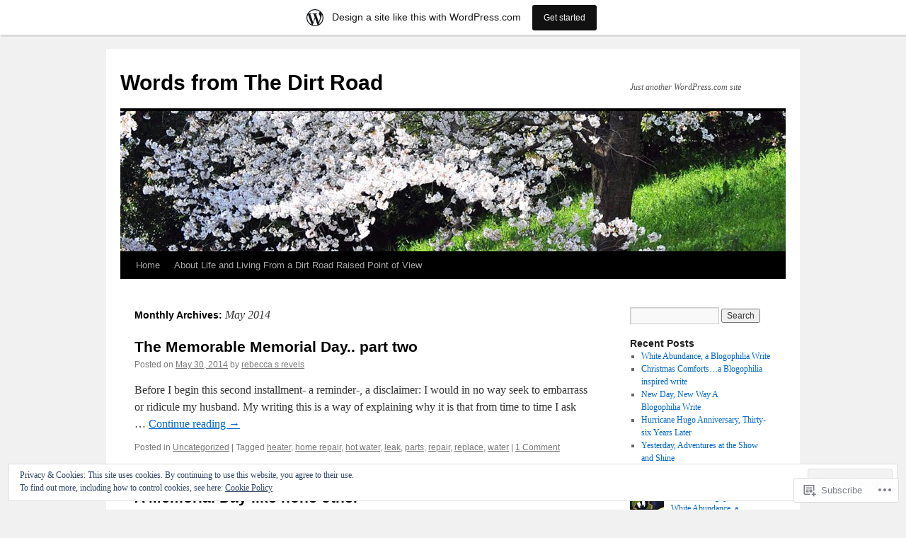

--- FILE ---
content_type: text/html; charset=UTF-8
request_url: https://rebeccasrevels.wordpress.com/2014/05/
body_size: 22276
content:
<!DOCTYPE html>
<html lang="en">
<head>
<meta charset="UTF-8" />
<title>
May | 2014 | Words from The Dirt Road</title>
<link rel="profile" href="https://gmpg.org/xfn/11" />
<link rel="stylesheet" type="text/css" media="all" href="https://s0.wp.com/wp-content/themes/pub/twentyten/style.css?m=1659017451i&amp;ver=20190507" />
<link rel="pingback" href="https://rebeccasrevels.wordpress.com/xmlrpc.php">
<meta name='robots' content='max-image-preview:large' />
<link rel='dns-prefetch' href='//s0.wp.com' />
<link rel='dns-prefetch' href='//af.pubmine.com' />
<link rel="alternate" type="application/rss+xml" title="Words from The Dirt Road &raquo; Feed" href="https://rebeccasrevels.wordpress.com/feed/" />
<link rel="alternate" type="application/rss+xml" title="Words from The Dirt Road &raquo; Comments Feed" href="https://rebeccasrevels.wordpress.com/comments/feed/" />
	<script type="text/javascript">
		/* <![CDATA[ */
		function addLoadEvent(func) {
			var oldonload = window.onload;
			if (typeof window.onload != 'function') {
				window.onload = func;
			} else {
				window.onload = function () {
					oldonload();
					func();
				}
			}
		}
		/* ]]> */
	</script>
	<link crossorigin='anonymous' rel='stylesheet' id='all-css-0-1' href='/_static/??/wp-content/mu-plugins/widgets/eu-cookie-law/templates/style.css,/wp-content/blog-plugins/marketing-bar/css/marketing-bar.css?m=1761640963j&cssminify=yes' type='text/css' media='all' />
<style id='wp-emoji-styles-inline-css'>

	img.wp-smiley, img.emoji {
		display: inline !important;
		border: none !important;
		box-shadow: none !important;
		height: 1em !important;
		width: 1em !important;
		margin: 0 0.07em !important;
		vertical-align: -0.1em !important;
		background: none !important;
		padding: 0 !important;
	}
/*# sourceURL=wp-emoji-styles-inline-css */
</style>
<link crossorigin='anonymous' rel='stylesheet' id='all-css-2-1' href='/wp-content/plugins/gutenberg-core/v22.4.0/build/styles/block-library/style.min.css?m=1768935615i&cssminify=yes' type='text/css' media='all' />
<style id='wp-block-library-inline-css'>
.has-text-align-justify {
	text-align:justify;
}
.has-text-align-justify{text-align:justify;}

/*# sourceURL=wp-block-library-inline-css */
</style><style id='global-styles-inline-css'>
:root{--wp--preset--aspect-ratio--square: 1;--wp--preset--aspect-ratio--4-3: 4/3;--wp--preset--aspect-ratio--3-4: 3/4;--wp--preset--aspect-ratio--3-2: 3/2;--wp--preset--aspect-ratio--2-3: 2/3;--wp--preset--aspect-ratio--16-9: 16/9;--wp--preset--aspect-ratio--9-16: 9/16;--wp--preset--color--black: #000;--wp--preset--color--cyan-bluish-gray: #abb8c3;--wp--preset--color--white: #fff;--wp--preset--color--pale-pink: #f78da7;--wp--preset--color--vivid-red: #cf2e2e;--wp--preset--color--luminous-vivid-orange: #ff6900;--wp--preset--color--luminous-vivid-amber: #fcb900;--wp--preset--color--light-green-cyan: #7bdcb5;--wp--preset--color--vivid-green-cyan: #00d084;--wp--preset--color--pale-cyan-blue: #8ed1fc;--wp--preset--color--vivid-cyan-blue: #0693e3;--wp--preset--color--vivid-purple: #9b51e0;--wp--preset--color--blue: #0066cc;--wp--preset--color--medium-gray: #666;--wp--preset--color--light-gray: #f1f1f1;--wp--preset--gradient--vivid-cyan-blue-to-vivid-purple: linear-gradient(135deg,rgb(6,147,227) 0%,rgb(155,81,224) 100%);--wp--preset--gradient--light-green-cyan-to-vivid-green-cyan: linear-gradient(135deg,rgb(122,220,180) 0%,rgb(0,208,130) 100%);--wp--preset--gradient--luminous-vivid-amber-to-luminous-vivid-orange: linear-gradient(135deg,rgb(252,185,0) 0%,rgb(255,105,0) 100%);--wp--preset--gradient--luminous-vivid-orange-to-vivid-red: linear-gradient(135deg,rgb(255,105,0) 0%,rgb(207,46,46) 100%);--wp--preset--gradient--very-light-gray-to-cyan-bluish-gray: linear-gradient(135deg,rgb(238,238,238) 0%,rgb(169,184,195) 100%);--wp--preset--gradient--cool-to-warm-spectrum: linear-gradient(135deg,rgb(74,234,220) 0%,rgb(151,120,209) 20%,rgb(207,42,186) 40%,rgb(238,44,130) 60%,rgb(251,105,98) 80%,rgb(254,248,76) 100%);--wp--preset--gradient--blush-light-purple: linear-gradient(135deg,rgb(255,206,236) 0%,rgb(152,150,240) 100%);--wp--preset--gradient--blush-bordeaux: linear-gradient(135deg,rgb(254,205,165) 0%,rgb(254,45,45) 50%,rgb(107,0,62) 100%);--wp--preset--gradient--luminous-dusk: linear-gradient(135deg,rgb(255,203,112) 0%,rgb(199,81,192) 50%,rgb(65,88,208) 100%);--wp--preset--gradient--pale-ocean: linear-gradient(135deg,rgb(255,245,203) 0%,rgb(182,227,212) 50%,rgb(51,167,181) 100%);--wp--preset--gradient--electric-grass: linear-gradient(135deg,rgb(202,248,128) 0%,rgb(113,206,126) 100%);--wp--preset--gradient--midnight: linear-gradient(135deg,rgb(2,3,129) 0%,rgb(40,116,252) 100%);--wp--preset--font-size--small: 13px;--wp--preset--font-size--medium: 20px;--wp--preset--font-size--large: 36px;--wp--preset--font-size--x-large: 42px;--wp--preset--font-family--albert-sans: 'Albert Sans', sans-serif;--wp--preset--font-family--alegreya: Alegreya, serif;--wp--preset--font-family--arvo: Arvo, serif;--wp--preset--font-family--bodoni-moda: 'Bodoni Moda', serif;--wp--preset--font-family--bricolage-grotesque: 'Bricolage Grotesque', sans-serif;--wp--preset--font-family--cabin: Cabin, sans-serif;--wp--preset--font-family--chivo: Chivo, sans-serif;--wp--preset--font-family--commissioner: Commissioner, sans-serif;--wp--preset--font-family--cormorant: Cormorant, serif;--wp--preset--font-family--courier-prime: 'Courier Prime', monospace;--wp--preset--font-family--crimson-pro: 'Crimson Pro', serif;--wp--preset--font-family--dm-mono: 'DM Mono', monospace;--wp--preset--font-family--dm-sans: 'DM Sans', sans-serif;--wp--preset--font-family--dm-serif-display: 'DM Serif Display', serif;--wp--preset--font-family--domine: Domine, serif;--wp--preset--font-family--eb-garamond: 'EB Garamond', serif;--wp--preset--font-family--epilogue: Epilogue, sans-serif;--wp--preset--font-family--fahkwang: Fahkwang, sans-serif;--wp--preset--font-family--figtree: Figtree, sans-serif;--wp--preset--font-family--fira-sans: 'Fira Sans', sans-serif;--wp--preset--font-family--fjalla-one: 'Fjalla One', sans-serif;--wp--preset--font-family--fraunces: Fraunces, serif;--wp--preset--font-family--gabarito: Gabarito, system-ui;--wp--preset--font-family--ibm-plex-mono: 'IBM Plex Mono', monospace;--wp--preset--font-family--ibm-plex-sans: 'IBM Plex Sans', sans-serif;--wp--preset--font-family--ibarra-real-nova: 'Ibarra Real Nova', serif;--wp--preset--font-family--instrument-serif: 'Instrument Serif', serif;--wp--preset--font-family--inter: Inter, sans-serif;--wp--preset--font-family--josefin-sans: 'Josefin Sans', sans-serif;--wp--preset--font-family--jost: Jost, sans-serif;--wp--preset--font-family--libre-baskerville: 'Libre Baskerville', serif;--wp--preset--font-family--libre-franklin: 'Libre Franklin', sans-serif;--wp--preset--font-family--literata: Literata, serif;--wp--preset--font-family--lora: Lora, serif;--wp--preset--font-family--merriweather: Merriweather, serif;--wp--preset--font-family--montserrat: Montserrat, sans-serif;--wp--preset--font-family--newsreader: Newsreader, serif;--wp--preset--font-family--noto-sans-mono: 'Noto Sans Mono', sans-serif;--wp--preset--font-family--nunito: Nunito, sans-serif;--wp--preset--font-family--open-sans: 'Open Sans', sans-serif;--wp--preset--font-family--overpass: Overpass, sans-serif;--wp--preset--font-family--pt-serif: 'PT Serif', serif;--wp--preset--font-family--petrona: Petrona, serif;--wp--preset--font-family--piazzolla: Piazzolla, serif;--wp--preset--font-family--playfair-display: 'Playfair Display', serif;--wp--preset--font-family--plus-jakarta-sans: 'Plus Jakarta Sans', sans-serif;--wp--preset--font-family--poppins: Poppins, sans-serif;--wp--preset--font-family--raleway: Raleway, sans-serif;--wp--preset--font-family--roboto: Roboto, sans-serif;--wp--preset--font-family--roboto-slab: 'Roboto Slab', serif;--wp--preset--font-family--rubik: Rubik, sans-serif;--wp--preset--font-family--rufina: Rufina, serif;--wp--preset--font-family--sora: Sora, sans-serif;--wp--preset--font-family--source-sans-3: 'Source Sans 3', sans-serif;--wp--preset--font-family--source-serif-4: 'Source Serif 4', serif;--wp--preset--font-family--space-mono: 'Space Mono', monospace;--wp--preset--font-family--syne: Syne, sans-serif;--wp--preset--font-family--texturina: Texturina, serif;--wp--preset--font-family--urbanist: Urbanist, sans-serif;--wp--preset--font-family--work-sans: 'Work Sans', sans-serif;--wp--preset--spacing--20: 0.44rem;--wp--preset--spacing--30: 0.67rem;--wp--preset--spacing--40: 1rem;--wp--preset--spacing--50: 1.5rem;--wp--preset--spacing--60: 2.25rem;--wp--preset--spacing--70: 3.38rem;--wp--preset--spacing--80: 5.06rem;--wp--preset--shadow--natural: 6px 6px 9px rgba(0, 0, 0, 0.2);--wp--preset--shadow--deep: 12px 12px 50px rgba(0, 0, 0, 0.4);--wp--preset--shadow--sharp: 6px 6px 0px rgba(0, 0, 0, 0.2);--wp--preset--shadow--outlined: 6px 6px 0px -3px rgb(255, 255, 255), 6px 6px rgb(0, 0, 0);--wp--preset--shadow--crisp: 6px 6px 0px rgb(0, 0, 0);}:where(body) { margin: 0; }:where(.is-layout-flex){gap: 0.5em;}:where(.is-layout-grid){gap: 0.5em;}body .is-layout-flex{display: flex;}.is-layout-flex{flex-wrap: wrap;align-items: center;}.is-layout-flex > :is(*, div){margin: 0;}body .is-layout-grid{display: grid;}.is-layout-grid > :is(*, div){margin: 0;}body{padding-top: 0px;padding-right: 0px;padding-bottom: 0px;padding-left: 0px;}a:where(:not(.wp-element-button)){text-decoration: underline;}:root :where(.wp-element-button, .wp-block-button__link){background-color: #32373c;border-width: 0;color: #fff;font-family: inherit;font-size: inherit;font-style: inherit;font-weight: inherit;letter-spacing: inherit;line-height: inherit;padding-top: calc(0.667em + 2px);padding-right: calc(1.333em + 2px);padding-bottom: calc(0.667em + 2px);padding-left: calc(1.333em + 2px);text-decoration: none;text-transform: inherit;}.has-black-color{color: var(--wp--preset--color--black) !important;}.has-cyan-bluish-gray-color{color: var(--wp--preset--color--cyan-bluish-gray) !important;}.has-white-color{color: var(--wp--preset--color--white) !important;}.has-pale-pink-color{color: var(--wp--preset--color--pale-pink) !important;}.has-vivid-red-color{color: var(--wp--preset--color--vivid-red) !important;}.has-luminous-vivid-orange-color{color: var(--wp--preset--color--luminous-vivid-orange) !important;}.has-luminous-vivid-amber-color{color: var(--wp--preset--color--luminous-vivid-amber) !important;}.has-light-green-cyan-color{color: var(--wp--preset--color--light-green-cyan) !important;}.has-vivid-green-cyan-color{color: var(--wp--preset--color--vivid-green-cyan) !important;}.has-pale-cyan-blue-color{color: var(--wp--preset--color--pale-cyan-blue) !important;}.has-vivid-cyan-blue-color{color: var(--wp--preset--color--vivid-cyan-blue) !important;}.has-vivid-purple-color{color: var(--wp--preset--color--vivid-purple) !important;}.has-blue-color{color: var(--wp--preset--color--blue) !important;}.has-medium-gray-color{color: var(--wp--preset--color--medium-gray) !important;}.has-light-gray-color{color: var(--wp--preset--color--light-gray) !important;}.has-black-background-color{background-color: var(--wp--preset--color--black) !important;}.has-cyan-bluish-gray-background-color{background-color: var(--wp--preset--color--cyan-bluish-gray) !important;}.has-white-background-color{background-color: var(--wp--preset--color--white) !important;}.has-pale-pink-background-color{background-color: var(--wp--preset--color--pale-pink) !important;}.has-vivid-red-background-color{background-color: var(--wp--preset--color--vivid-red) !important;}.has-luminous-vivid-orange-background-color{background-color: var(--wp--preset--color--luminous-vivid-orange) !important;}.has-luminous-vivid-amber-background-color{background-color: var(--wp--preset--color--luminous-vivid-amber) !important;}.has-light-green-cyan-background-color{background-color: var(--wp--preset--color--light-green-cyan) !important;}.has-vivid-green-cyan-background-color{background-color: var(--wp--preset--color--vivid-green-cyan) !important;}.has-pale-cyan-blue-background-color{background-color: var(--wp--preset--color--pale-cyan-blue) !important;}.has-vivid-cyan-blue-background-color{background-color: var(--wp--preset--color--vivid-cyan-blue) !important;}.has-vivid-purple-background-color{background-color: var(--wp--preset--color--vivid-purple) !important;}.has-blue-background-color{background-color: var(--wp--preset--color--blue) !important;}.has-medium-gray-background-color{background-color: var(--wp--preset--color--medium-gray) !important;}.has-light-gray-background-color{background-color: var(--wp--preset--color--light-gray) !important;}.has-black-border-color{border-color: var(--wp--preset--color--black) !important;}.has-cyan-bluish-gray-border-color{border-color: var(--wp--preset--color--cyan-bluish-gray) !important;}.has-white-border-color{border-color: var(--wp--preset--color--white) !important;}.has-pale-pink-border-color{border-color: var(--wp--preset--color--pale-pink) !important;}.has-vivid-red-border-color{border-color: var(--wp--preset--color--vivid-red) !important;}.has-luminous-vivid-orange-border-color{border-color: var(--wp--preset--color--luminous-vivid-orange) !important;}.has-luminous-vivid-amber-border-color{border-color: var(--wp--preset--color--luminous-vivid-amber) !important;}.has-light-green-cyan-border-color{border-color: var(--wp--preset--color--light-green-cyan) !important;}.has-vivid-green-cyan-border-color{border-color: var(--wp--preset--color--vivid-green-cyan) !important;}.has-pale-cyan-blue-border-color{border-color: var(--wp--preset--color--pale-cyan-blue) !important;}.has-vivid-cyan-blue-border-color{border-color: var(--wp--preset--color--vivid-cyan-blue) !important;}.has-vivid-purple-border-color{border-color: var(--wp--preset--color--vivid-purple) !important;}.has-blue-border-color{border-color: var(--wp--preset--color--blue) !important;}.has-medium-gray-border-color{border-color: var(--wp--preset--color--medium-gray) !important;}.has-light-gray-border-color{border-color: var(--wp--preset--color--light-gray) !important;}.has-vivid-cyan-blue-to-vivid-purple-gradient-background{background: var(--wp--preset--gradient--vivid-cyan-blue-to-vivid-purple) !important;}.has-light-green-cyan-to-vivid-green-cyan-gradient-background{background: var(--wp--preset--gradient--light-green-cyan-to-vivid-green-cyan) !important;}.has-luminous-vivid-amber-to-luminous-vivid-orange-gradient-background{background: var(--wp--preset--gradient--luminous-vivid-amber-to-luminous-vivid-orange) !important;}.has-luminous-vivid-orange-to-vivid-red-gradient-background{background: var(--wp--preset--gradient--luminous-vivid-orange-to-vivid-red) !important;}.has-very-light-gray-to-cyan-bluish-gray-gradient-background{background: var(--wp--preset--gradient--very-light-gray-to-cyan-bluish-gray) !important;}.has-cool-to-warm-spectrum-gradient-background{background: var(--wp--preset--gradient--cool-to-warm-spectrum) !important;}.has-blush-light-purple-gradient-background{background: var(--wp--preset--gradient--blush-light-purple) !important;}.has-blush-bordeaux-gradient-background{background: var(--wp--preset--gradient--blush-bordeaux) !important;}.has-luminous-dusk-gradient-background{background: var(--wp--preset--gradient--luminous-dusk) !important;}.has-pale-ocean-gradient-background{background: var(--wp--preset--gradient--pale-ocean) !important;}.has-electric-grass-gradient-background{background: var(--wp--preset--gradient--electric-grass) !important;}.has-midnight-gradient-background{background: var(--wp--preset--gradient--midnight) !important;}.has-small-font-size{font-size: var(--wp--preset--font-size--small) !important;}.has-medium-font-size{font-size: var(--wp--preset--font-size--medium) !important;}.has-large-font-size{font-size: var(--wp--preset--font-size--large) !important;}.has-x-large-font-size{font-size: var(--wp--preset--font-size--x-large) !important;}.has-albert-sans-font-family{font-family: var(--wp--preset--font-family--albert-sans) !important;}.has-alegreya-font-family{font-family: var(--wp--preset--font-family--alegreya) !important;}.has-arvo-font-family{font-family: var(--wp--preset--font-family--arvo) !important;}.has-bodoni-moda-font-family{font-family: var(--wp--preset--font-family--bodoni-moda) !important;}.has-bricolage-grotesque-font-family{font-family: var(--wp--preset--font-family--bricolage-grotesque) !important;}.has-cabin-font-family{font-family: var(--wp--preset--font-family--cabin) !important;}.has-chivo-font-family{font-family: var(--wp--preset--font-family--chivo) !important;}.has-commissioner-font-family{font-family: var(--wp--preset--font-family--commissioner) !important;}.has-cormorant-font-family{font-family: var(--wp--preset--font-family--cormorant) !important;}.has-courier-prime-font-family{font-family: var(--wp--preset--font-family--courier-prime) !important;}.has-crimson-pro-font-family{font-family: var(--wp--preset--font-family--crimson-pro) !important;}.has-dm-mono-font-family{font-family: var(--wp--preset--font-family--dm-mono) !important;}.has-dm-sans-font-family{font-family: var(--wp--preset--font-family--dm-sans) !important;}.has-dm-serif-display-font-family{font-family: var(--wp--preset--font-family--dm-serif-display) !important;}.has-domine-font-family{font-family: var(--wp--preset--font-family--domine) !important;}.has-eb-garamond-font-family{font-family: var(--wp--preset--font-family--eb-garamond) !important;}.has-epilogue-font-family{font-family: var(--wp--preset--font-family--epilogue) !important;}.has-fahkwang-font-family{font-family: var(--wp--preset--font-family--fahkwang) !important;}.has-figtree-font-family{font-family: var(--wp--preset--font-family--figtree) !important;}.has-fira-sans-font-family{font-family: var(--wp--preset--font-family--fira-sans) !important;}.has-fjalla-one-font-family{font-family: var(--wp--preset--font-family--fjalla-one) !important;}.has-fraunces-font-family{font-family: var(--wp--preset--font-family--fraunces) !important;}.has-gabarito-font-family{font-family: var(--wp--preset--font-family--gabarito) !important;}.has-ibm-plex-mono-font-family{font-family: var(--wp--preset--font-family--ibm-plex-mono) !important;}.has-ibm-plex-sans-font-family{font-family: var(--wp--preset--font-family--ibm-plex-sans) !important;}.has-ibarra-real-nova-font-family{font-family: var(--wp--preset--font-family--ibarra-real-nova) !important;}.has-instrument-serif-font-family{font-family: var(--wp--preset--font-family--instrument-serif) !important;}.has-inter-font-family{font-family: var(--wp--preset--font-family--inter) !important;}.has-josefin-sans-font-family{font-family: var(--wp--preset--font-family--josefin-sans) !important;}.has-jost-font-family{font-family: var(--wp--preset--font-family--jost) !important;}.has-libre-baskerville-font-family{font-family: var(--wp--preset--font-family--libre-baskerville) !important;}.has-libre-franklin-font-family{font-family: var(--wp--preset--font-family--libre-franklin) !important;}.has-literata-font-family{font-family: var(--wp--preset--font-family--literata) !important;}.has-lora-font-family{font-family: var(--wp--preset--font-family--lora) !important;}.has-merriweather-font-family{font-family: var(--wp--preset--font-family--merriweather) !important;}.has-montserrat-font-family{font-family: var(--wp--preset--font-family--montserrat) !important;}.has-newsreader-font-family{font-family: var(--wp--preset--font-family--newsreader) !important;}.has-noto-sans-mono-font-family{font-family: var(--wp--preset--font-family--noto-sans-mono) !important;}.has-nunito-font-family{font-family: var(--wp--preset--font-family--nunito) !important;}.has-open-sans-font-family{font-family: var(--wp--preset--font-family--open-sans) !important;}.has-overpass-font-family{font-family: var(--wp--preset--font-family--overpass) !important;}.has-pt-serif-font-family{font-family: var(--wp--preset--font-family--pt-serif) !important;}.has-petrona-font-family{font-family: var(--wp--preset--font-family--petrona) !important;}.has-piazzolla-font-family{font-family: var(--wp--preset--font-family--piazzolla) !important;}.has-playfair-display-font-family{font-family: var(--wp--preset--font-family--playfair-display) !important;}.has-plus-jakarta-sans-font-family{font-family: var(--wp--preset--font-family--plus-jakarta-sans) !important;}.has-poppins-font-family{font-family: var(--wp--preset--font-family--poppins) !important;}.has-raleway-font-family{font-family: var(--wp--preset--font-family--raleway) !important;}.has-roboto-font-family{font-family: var(--wp--preset--font-family--roboto) !important;}.has-roboto-slab-font-family{font-family: var(--wp--preset--font-family--roboto-slab) !important;}.has-rubik-font-family{font-family: var(--wp--preset--font-family--rubik) !important;}.has-rufina-font-family{font-family: var(--wp--preset--font-family--rufina) !important;}.has-sora-font-family{font-family: var(--wp--preset--font-family--sora) !important;}.has-source-sans-3-font-family{font-family: var(--wp--preset--font-family--source-sans-3) !important;}.has-source-serif-4-font-family{font-family: var(--wp--preset--font-family--source-serif-4) !important;}.has-space-mono-font-family{font-family: var(--wp--preset--font-family--space-mono) !important;}.has-syne-font-family{font-family: var(--wp--preset--font-family--syne) !important;}.has-texturina-font-family{font-family: var(--wp--preset--font-family--texturina) !important;}.has-urbanist-font-family{font-family: var(--wp--preset--font-family--urbanist) !important;}.has-work-sans-font-family{font-family: var(--wp--preset--font-family--work-sans) !important;}
/*# sourceURL=global-styles-inline-css */
</style>

<style id='classic-theme-styles-inline-css'>
.wp-block-button__link{background-color:#32373c;border-radius:9999px;box-shadow:none;color:#fff;font-size:1.125em;padding:calc(.667em + 2px) calc(1.333em + 2px);text-decoration:none}.wp-block-file__button{background:#32373c;color:#fff}.wp-block-accordion-heading{margin:0}.wp-block-accordion-heading__toggle{background-color:inherit!important;color:inherit!important}.wp-block-accordion-heading__toggle:not(:focus-visible){outline:none}.wp-block-accordion-heading__toggle:focus,.wp-block-accordion-heading__toggle:hover{background-color:inherit!important;border:none;box-shadow:none;color:inherit;padding:var(--wp--preset--spacing--20,1em) 0;text-decoration:none}.wp-block-accordion-heading__toggle:focus-visible{outline:auto;outline-offset:0}
/*# sourceURL=/wp-content/plugins/gutenberg-core/v22.4.0/build/styles/block-library/classic.min.css */
</style>
<link crossorigin='anonymous' rel='stylesheet' id='all-css-4-1' href='/_static/??-eJyNj+sOgjAMhV/I0oBG8YfxWdioON0t65Dw9hZIvMSE+KdpT853doZDBB18Jp8x2r4znlEHZYO+M1ZFWRclsHHREiR6FDtsDeeXAziPlgrNvMGPINfDOyuR6C42eXI4ak1DlpzY1rAhCgNKxUTMINOZ3kG+Csg/3CJj7BXmQYRRVFwK/uedfwHzm2ulEkloJ2uH4vo416COAkiVJpvgvw642MakCT27U7mvy3pbVcfD7QlstJXp&cssminify=yes' type='text/css' media='all' />
<style id='jetpack-global-styles-frontend-style-inline-css'>
:root { --font-headings: unset; --font-base: unset; --font-headings-default: -apple-system,BlinkMacSystemFont,"Segoe UI",Roboto,Oxygen-Sans,Ubuntu,Cantarell,"Helvetica Neue",sans-serif; --font-base-default: -apple-system,BlinkMacSystemFont,"Segoe UI",Roboto,Oxygen-Sans,Ubuntu,Cantarell,"Helvetica Neue",sans-serif;}
/*# sourceURL=jetpack-global-styles-frontend-style-inline-css */
</style>
<link crossorigin='anonymous' rel='stylesheet' id='all-css-6-1' href='/wp-content/themes/h4/global.css?m=1420737423i&cssminify=yes' type='text/css' media='all' />
<script type="text/javascript" id="wpcom-actionbar-placeholder-js-extra">
/* <![CDATA[ */
var actionbardata = {"siteID":"17837208","postID":"0","siteURL":"https://rebeccasrevels.wordpress.com","xhrURL":"https://rebeccasrevels.wordpress.com/wp-admin/admin-ajax.php","nonce":"199f90c4eb","isLoggedIn":"","statusMessage":"","subsEmailDefault":"instantly","proxyScriptUrl":"https://s0.wp.com/wp-content/js/wpcom-proxy-request.js?m=1513050504i&amp;ver=20211021","i18n":{"followedText":"New posts from this site will now appear in your \u003Ca href=\"https://wordpress.com/reader\"\u003EReader\u003C/a\u003E","foldBar":"Collapse this bar","unfoldBar":"Expand this bar","shortLinkCopied":"Shortlink copied to clipboard."}};
//# sourceURL=wpcom-actionbar-placeholder-js-extra
/* ]]> */
</script>
<script type="text/javascript" id="jetpack-mu-wpcom-settings-js-before">
/* <![CDATA[ */
var JETPACK_MU_WPCOM_SETTINGS = {"assetsUrl":"https://s0.wp.com/wp-content/mu-plugins/jetpack-mu-wpcom-plugin/moon/jetpack_vendor/automattic/jetpack-mu-wpcom/src/build/"};
//# sourceURL=jetpack-mu-wpcom-settings-js-before
/* ]]> */
</script>
<script crossorigin='anonymous' type='text/javascript'  src='/_static/??/wp-content/js/rlt-proxy.js,/wp-content/blog-plugins/wordads-classes/js/cmp/v2/cmp-non-gdpr.js?m=1720530689j'></script>
<script type="text/javascript" id="rlt-proxy-js-after">
/* <![CDATA[ */
	rltInitialize( {"token":null,"iframeOrigins":["https:\/\/widgets.wp.com"]} );
//# sourceURL=rlt-proxy-js-after
/* ]]> */
</script>
<link rel="EditURI" type="application/rsd+xml" title="RSD" href="https://rebeccasrevels.wordpress.com/xmlrpc.php?rsd" />
<meta name="generator" content="WordPress.com" />

<!-- Jetpack Open Graph Tags -->
<meta property="og:type" content="website" />
<meta property="og:title" content="May 2014 &#8211; Words from The Dirt Road" />
<meta property="og:site_name" content="Words from The Dirt Road" />
<meta property="og:image" content="https://s0.wp.com/i/blank.jpg?m=1383295312i" />
<meta property="og:image:width" content="200" />
<meta property="og:image:height" content="200" />
<meta property="og:image:alt" content="" />
<meta property="og:locale" content="en_US" />
<meta property="fb:app_id" content="249643311490" />
<meta name="twitter:creator" content="@Rebeccannc" />
<meta name="twitter:site" content="@Rebeccannc" />

<!-- End Jetpack Open Graph Tags -->
<link rel="shortcut icon" type="image/x-icon" href="https://s0.wp.com/i/favicon.ico?m=1713425267i" sizes="16x16 24x24 32x32 48x48" />
<link rel="icon" type="image/x-icon" href="https://s0.wp.com/i/favicon.ico?m=1713425267i" sizes="16x16 24x24 32x32 48x48" />
<link rel="apple-touch-icon" href="https://s0.wp.com/i/webclip.png?m=1713868326i" />
<link rel='openid.server' href='https://rebeccasrevels.wordpress.com/?openidserver=1' />
<link rel='openid.delegate' href='https://rebeccasrevels.wordpress.com/' />
<link rel="search" type="application/opensearchdescription+xml" href="https://rebeccasrevels.wordpress.com/osd.xml" title="Words from The Dirt Road" />
<link rel="search" type="application/opensearchdescription+xml" href="https://s1.wp.com/opensearch.xml" title="WordPress.com" />
		<style type="text/css">
			.recentcomments a {
				display: inline !important;
				padding: 0 !important;
				margin: 0 !important;
			}

			table.recentcommentsavatartop img.avatar, table.recentcommentsavatarend img.avatar {
				border: 0px;
				margin: 0;
			}

			table.recentcommentsavatartop a, table.recentcommentsavatarend a {
				border: 0px !important;
				background-color: transparent !important;
			}

			td.recentcommentsavatarend, td.recentcommentsavatartop {
				padding: 0px 0px 1px 0px;
				margin: 0px;
			}

			td.recentcommentstextend {
				border: none !important;
				padding: 0px 0px 2px 10px;
			}

			.rtl td.recentcommentstextend {
				padding: 0px 10px 2px 0px;
			}

			td.recentcommentstexttop {
				border: none;
				padding: 0px 0px 0px 10px;
			}

			.rtl td.recentcommentstexttop {
				padding: 0px 10px 0px 0px;
			}
		</style>
		<meta name="description" content="6 posts published by rebecca s revels during May 2014" />
<script type="text/javascript">
/* <![CDATA[ */
var wa_client = {}; wa_client.cmd = []; wa_client.config = { 'blog_id': 17837208, 'blog_language': 'en', 'is_wordads': false, 'hosting_type': 0, 'afp_account_id': null, 'afp_host_id': 5038568878849053, 'theme': 'pub/twentyten', '_': { 'title': 'Advertisement', 'privacy_settings': 'Privacy Settings' }, 'formats': [ 'belowpost', 'bottom_sticky', 'sidebar_sticky_right', 'sidebar', 'gutenberg_rectangle', 'gutenberg_leaderboard', 'gutenberg_mobile_leaderboard', 'gutenberg_skyscraper' ] };
/* ]]> */
</script>
		<script type="text/javascript">

			window.doNotSellCallback = function() {

				var linkElements = [
					'a[href="https://wordpress.com/?ref=footer_blog"]',
					'a[href="https://wordpress.com/?ref=footer_website"]',
					'a[href="https://wordpress.com/?ref=vertical_footer"]',
					'a[href^="https://wordpress.com/?ref=footer_segment_"]',
				].join(',');

				var dnsLink = document.createElement( 'a' );
				dnsLink.href = 'https://wordpress.com/advertising-program-optout/';
				dnsLink.classList.add( 'do-not-sell-link' );
				dnsLink.rel = 'nofollow';
				dnsLink.style.marginLeft = '0.5em';
				dnsLink.textContent = 'Do Not Sell or Share My Personal Information';

				var creditLinks = document.querySelectorAll( linkElements );

				if ( 0 === creditLinks.length ) {
					return false;
				}

				Array.prototype.forEach.call( creditLinks, function( el ) {
					el.insertAdjacentElement( 'afterend', dnsLink );
				});

				return true;
			};

		</script>
		<script type="text/javascript">
	window.google_analytics_uacct = "UA-52447-2";
</script>

<script type="text/javascript">
	var _gaq = _gaq || [];
	_gaq.push(['_setAccount', 'UA-52447-2']);
	_gaq.push(['_gat._anonymizeIp']);
	_gaq.push(['_setDomainName', 'wordpress.com']);
	_gaq.push(['_initData']);
	_gaq.push(['_trackPageview']);

	(function() {
		var ga = document.createElement('script'); ga.type = 'text/javascript'; ga.async = true;
		ga.src = ('https:' == document.location.protocol ? 'https://ssl' : 'http://www') + '.google-analytics.com/ga.js';
		(document.getElementsByTagName('head')[0] || document.getElementsByTagName('body')[0]).appendChild(ga);
	})();
</script>
<link crossorigin='anonymous' rel='stylesheet' id='all-css-0-3' href='/_static/??-eJyNjMEKgzAQBX9Ifdha9CJ+StF1KdFkN7gJ+X0RbM89zjAMSqxJJbEkhFxHnz9ODBunONN+M4Kq4O2EsHil3WDFRT4aMqvw/yHomj0baD40G/tf9BXXcApj27+ej6Hr2247ASkBO20=&cssminify=yes' type='text/css' media='all' />
</head>

<body class="archive date wp-theme-pubtwentyten customizer-styles-applied single-author jetpack-reblog-enabled has-marketing-bar has-marketing-bar-theme-twenty-ten">
<div id="wrapper" class="hfeed">
	<div id="header">
		<div id="masthead">
			<div id="branding" role="banner">
								<div id="site-title">
					<span>
						<a href="https://rebeccasrevels.wordpress.com/" title="Words from The Dirt Road" rel="home">Words from The Dirt Road</a>
					</span>
				</div>
				<div id="site-description">Just another WordPress.com site</div>

									<a class="home-link" href="https://rebeccasrevels.wordpress.com/" title="Words from The Dirt Road" rel="home">
						<img src="https://s0.wp.com/wp-content/themes/pub/twentyten/images/headers/cherryblossoms.jpg?m=1610459589i" width="940" height="198" alt="" />
					</a>
								</div><!-- #branding -->

			<div id="access" role="navigation">
								<div class="skip-link screen-reader-text"><a href="#content" title="Skip to content">Skip to content</a></div>
				<div class="menu"><ul>
<li ><a href="https://rebeccasrevels.wordpress.com/">Home</a></li><li class="page_item page-item-2"><a href="https://rebeccasrevels.wordpress.com/about/">About Life and Living From a Dirt Road Raised Point of&nbsp;View</a></li>
</ul></div>
			</div><!-- #access -->
		</div><!-- #masthead -->
	</div><!-- #header -->

	<div id="main">

		<div id="container">
			<div id="content" role="main">


			<h1 class="page-title">
			Monthly Archives: <span>May 2014</span>			</h1>





	
			<div id="post-191" class="post-191 post type-post status-publish format-standard hentry category-uncategorized tag-heater tag-home-repair tag-hot-water tag-leak tag-parts tag-repair tag-replace tag-water">
			<h2 class="entry-title"><a href="https://rebeccasrevels.wordpress.com/2014/05/30/the-memorable-memorial-day-part-two/" rel="bookmark">The Memorable Memorial Day.. part&nbsp;two</a></h2>

			<div class="entry-meta">
				<span class="meta-prep meta-prep-author">Posted on</span> <a href="https://rebeccasrevels.wordpress.com/2014/05/30/the-memorable-memorial-day-part-two/" title="1:08 am" rel="bookmark"><span class="entry-date">May 30, 2014</span></a> <span class="meta-sep">by</span> <span class="author vcard"><a class="url fn n" href="https://rebeccasrevels.wordpress.com/author/rebeccasrevels/" title="View all posts by rebecca s revels">rebecca s revels</a></span>			</div><!-- .entry-meta -->

					<div class="entry-summary">
				<p>Before I begin this second installment- a reminder-, a disclaimer: I would in no way seek to embarrass or ridicule my husband. My writing this is a way of explaining why it is that from time to time I ask &hellip; <a href="https://rebeccasrevels.wordpress.com/2014/05/30/the-memorable-memorial-day-part-two/">Continue reading <span class="meta-nav">&rarr;</span></a></p>
			</div><!-- .entry-summary -->
	
			<div class="entry-utility">
													<span class="cat-links">
						<span class="entry-utility-prep entry-utility-prep-cat-links">Posted in</span> <a href="https://rebeccasrevels.wordpress.com/category/uncategorized/" rel="category tag">Uncategorized</a>					</span>
					<span class="meta-sep">|</span>
				
								<span class="tag-links">
					<span class="entry-utility-prep entry-utility-prep-tag-links">Tagged</span> <a href="https://rebeccasrevels.wordpress.com/tag/heater/" rel="tag">heater</a>, <a href="https://rebeccasrevels.wordpress.com/tag/home-repair/" rel="tag">home repair</a>, <a href="https://rebeccasrevels.wordpress.com/tag/hot-water/" rel="tag">hot water</a>, <a href="https://rebeccasrevels.wordpress.com/tag/leak/" rel="tag">leak</a>, <a href="https://rebeccasrevels.wordpress.com/tag/parts/" rel="tag">parts</a>, <a href="https://rebeccasrevels.wordpress.com/tag/repair/" rel="tag">repair</a>, <a href="https://rebeccasrevels.wordpress.com/tag/replace/" rel="tag">replace</a>, <a href="https://rebeccasrevels.wordpress.com/tag/water/" rel="tag">water</a>				</span>
				<span class="meta-sep">|</span>
				
				<span class="comments-link"><a href="https://rebeccasrevels.wordpress.com/2014/05/30/the-memorable-memorial-day-part-two/#comments">1 Comment</a></span>

							</div><!-- .entry-utility -->
		</div><!-- #post-191 -->

		
	

	
			<div id="post-188" class="post-188 post type-post status-publish format-standard hentry category-uncategorized tag-home-repairs tag-hot-water-heater tag-parts tag-pipes tag-sealant">
			<h2 class="entry-title"><a href="https://rebeccasrevels.wordpress.com/2014/05/28/a-memorial-day-like-none-other/" rel="bookmark">A Memorial Day like none&nbsp;other</a></h2>

			<div class="entry-meta">
				<span class="meta-prep meta-prep-author">Posted on</span> <a href="https://rebeccasrevels.wordpress.com/2014/05/28/a-memorial-day-like-none-other/" title="1:48 am" rel="bookmark"><span class="entry-date">May 28, 2014</span></a> <span class="meta-sep">by</span> <span class="author vcard"><a class="url fn n" href="https://rebeccasrevels.wordpress.com/author/rebeccasrevels/" title="View all posts by rebecca s revels">rebecca s revels</a></span>			</div><!-- .entry-meta -->

					<div class="entry-summary">
				<p>Before I begin this, a disclaimer: I would in no way seek to embarrass or ridicule my husband. My writing this is a way of explaining why it is that from time to time I ask for assistance in  things &hellip; <a href="https://rebeccasrevels.wordpress.com/2014/05/28/a-memorial-day-like-none-other/">Continue reading <span class="meta-nav">&rarr;</span></a></p>
			</div><!-- .entry-summary -->
	
			<div class="entry-utility">
													<span class="cat-links">
						<span class="entry-utility-prep entry-utility-prep-cat-links">Posted in</span> <a href="https://rebeccasrevels.wordpress.com/category/uncategorized/" rel="category tag">Uncategorized</a>					</span>
					<span class="meta-sep">|</span>
				
								<span class="tag-links">
					<span class="entry-utility-prep entry-utility-prep-tag-links">Tagged</span> <a href="https://rebeccasrevels.wordpress.com/tag/home-repairs/" rel="tag">home repairs</a>, <a href="https://rebeccasrevels.wordpress.com/tag/hot-water-heater/" rel="tag">hot water heater</a>, <a href="https://rebeccasrevels.wordpress.com/tag/parts/" rel="tag">parts</a>, <a href="https://rebeccasrevels.wordpress.com/tag/pipes/" rel="tag">pipes</a>, <a href="https://rebeccasrevels.wordpress.com/tag/sealant/" rel="tag">sealant</a>				</span>
				<span class="meta-sep">|</span>
				
				<span class="comments-link"><a href="https://rebeccasrevels.wordpress.com/2014/05/28/a-memorial-day-like-none-other/#comments">2 Comments</a></span>

							</div><!-- .entry-utility -->
		</div><!-- #post-188 -->

		
	

	
			<div id="post-186" class="post-186 post type-post status-publish format-standard hentry category-uncategorized tag-acceptance tag-alternative tag-bullying tag-compassion tag-difference tag-hate tag-lifestyle tag-love">
			<h2 class="entry-title"><a href="https://rebeccasrevels.wordpress.com/2014/05/26/where-and-what-if/" rel="bookmark">Where?&#8230;..and&#8230;What if?</a></h2>

			<div class="entry-meta">
				<span class="meta-prep meta-prep-author">Posted on</span> <a href="https://rebeccasrevels.wordpress.com/2014/05/26/where-and-what-if/" title="3:34 am" rel="bookmark"><span class="entry-date">May 26, 2014</span></a> <span class="meta-sep">by</span> <span class="author vcard"><a class="url fn n" href="https://rebeccasrevels.wordpress.com/author/rebeccasrevels/" title="View all posts by rebecca s revels">rebecca s revels</a></span>			</div><!-- .entry-meta -->

					<div class="entry-summary">
				<p>I was sitting here, half watching a race on television because that is where my son is and I do try to understand the things he enjoys. As I sat here, half watching that and scrolling somewhat mindlessly through social &hellip; <a href="https://rebeccasrevels.wordpress.com/2014/05/26/where-and-what-if/">Continue reading <span class="meta-nav">&rarr;</span></a></p>
			</div><!-- .entry-summary -->
	
			<div class="entry-utility">
													<span class="cat-links">
						<span class="entry-utility-prep entry-utility-prep-cat-links">Posted in</span> <a href="https://rebeccasrevels.wordpress.com/category/uncategorized/" rel="category tag">Uncategorized</a>					</span>
					<span class="meta-sep">|</span>
				
								<span class="tag-links">
					<span class="entry-utility-prep entry-utility-prep-tag-links">Tagged</span> <a href="https://rebeccasrevels.wordpress.com/tag/acceptance/" rel="tag">acceptance</a>, <a href="https://rebeccasrevels.wordpress.com/tag/alternative/" rel="tag">alternative</a>, <a href="https://rebeccasrevels.wordpress.com/tag/bullying/" rel="tag">bullying</a>, <a href="https://rebeccasrevels.wordpress.com/tag/compassion/" rel="tag">compassion</a>, <a href="https://rebeccasrevels.wordpress.com/tag/difference/" rel="tag">difference</a>, <a href="https://rebeccasrevels.wordpress.com/tag/hate/" rel="tag">hate</a>, <a href="https://rebeccasrevels.wordpress.com/tag/lifestyle/" rel="tag">lifestyle</a>, <a href="https://rebeccasrevels.wordpress.com/tag/love/" rel="tag">love</a>				</span>
				<span class="meta-sep">|</span>
				
				<span class="comments-link"><a href="https://rebeccasrevels.wordpress.com/2014/05/26/where-and-what-if/#respond">Leave a comment</a></span>

							</div><!-- .entry-utility -->
		</div><!-- #post-186 -->

		
	

	
			<div id="post-184" class="post-184 post type-post status-publish format-standard hentry category-uncategorized tag-american-cancer-society tag-cancer tag-chemotherapy tag-death tag-diagnoses tag-fundraise tag-health tag-programs tag-relay-for-life tag-treatments">
			<h2 class="entry-title"><a href="https://rebeccasrevels.wordpress.com/2014/05/20/why-i-risk-so-much/" rel="bookmark">Why I Risk so&nbsp;Much</a></h2>

			<div class="entry-meta">
				<span class="meta-prep meta-prep-author">Posted on</span> <a href="https://rebeccasrevels.wordpress.com/2014/05/20/why-i-risk-so-much/" title="10:03 pm" rel="bookmark"><span class="entry-date">May 20, 2014</span></a> <span class="meta-sep">by</span> <span class="author vcard"><a class="url fn n" href="https://rebeccasrevels.wordpress.com/author/rebeccasrevels/" title="View all posts by rebecca s revels">rebecca s revels</a></span>			</div><!-- .entry-meta -->

					<div class="entry-summary">
				<p>&nbsp;      Why?            Why would I risk annoying people and have those same people start avoiding me? &#8220;Oh there she comes&#8230;.HIDE!&#8221; Why, do I continue to write about, to speak about, to basically almost live and breathe Relay for &hellip; <a href="https://rebeccasrevels.wordpress.com/2014/05/20/why-i-risk-so-much/">Continue reading <span class="meta-nav">&rarr;</span></a></p>
			</div><!-- .entry-summary -->
	
			<div class="entry-utility">
													<span class="cat-links">
						<span class="entry-utility-prep entry-utility-prep-cat-links">Posted in</span> <a href="https://rebeccasrevels.wordpress.com/category/uncategorized/" rel="category tag">Uncategorized</a>					</span>
					<span class="meta-sep">|</span>
				
								<span class="tag-links">
					<span class="entry-utility-prep entry-utility-prep-tag-links">Tagged</span> <a href="https://rebeccasrevels.wordpress.com/tag/american-cancer-society/" rel="tag">American Cancer Society</a>, <a href="https://rebeccasrevels.wordpress.com/tag/cancer/" rel="tag">cancer</a>, <a href="https://rebeccasrevels.wordpress.com/tag/chemotherapy/" rel="tag">chemotherapy</a>, <a href="https://rebeccasrevels.wordpress.com/tag/death/" rel="tag">death</a>, <a href="https://rebeccasrevels.wordpress.com/tag/diagnoses/" rel="tag">diagnoses</a>, <a href="https://rebeccasrevels.wordpress.com/tag/fundraise/" rel="tag">fundraise</a>, <a href="https://rebeccasrevels.wordpress.com/tag/health/" rel="tag">health</a>, <a href="https://rebeccasrevels.wordpress.com/tag/programs/" rel="tag">programs</a>, <a href="https://rebeccasrevels.wordpress.com/tag/relay-for-life/" rel="tag">Relay for Life</a>, <a href="https://rebeccasrevels.wordpress.com/tag/treatments/" rel="tag">treatments</a>				</span>
				<span class="meta-sep">|</span>
				
				<span class="comments-link"><a href="https://rebeccasrevels.wordpress.com/2014/05/20/why-i-risk-so-much/#comments">1 Comment</a></span>

							</div><!-- .entry-utility -->
		</div><!-- #post-184 -->

		
	

	
			<div id="post-182" class="post-182 post type-post status-publish format-standard hentry category-uncategorized tag-american-cancer-society tag-event tag-fundraising tag-games tag-prevention tag-relay-for-life tag-remembering tag-storms">
			<h2 class="entry-title"><a href="https://rebeccasrevels.wordpress.com/2014/05/17/relay-part-two-and-why-it-was-needed/" rel="bookmark">Relay Part Two and why it was&nbsp;needed</a></h2>

			<div class="entry-meta">
				<span class="meta-prep meta-prep-author">Posted on</span> <a href="https://rebeccasrevels.wordpress.com/2014/05/17/relay-part-two-and-why-it-was-needed/" title="3:01 pm" rel="bookmark"><span class="entry-date">May 17, 2014</span></a> <span class="meta-sep">by</span> <span class="author vcard"><a class="url fn n" href="https://rebeccasrevels.wordpress.com/author/rebeccasrevels/" title="View all posts by rebecca s revels">rebecca s revels</a></span>			</div><!-- .entry-meta -->

					<div class="entry-summary">
				<p>Our scheduled Relay for Life event on May ninth, was pretty much a non event. Mother Nature struck and struck hard. To call it a wash out is not completely accurate. There was much more to it than that.  On &hellip; <a href="https://rebeccasrevels.wordpress.com/2014/05/17/relay-part-two-and-why-it-was-needed/">Continue reading <span class="meta-nav">&rarr;</span></a></p>
			</div><!-- .entry-summary -->
	
			<div class="entry-utility">
													<span class="cat-links">
						<span class="entry-utility-prep entry-utility-prep-cat-links">Posted in</span> <a href="https://rebeccasrevels.wordpress.com/category/uncategorized/" rel="category tag">Uncategorized</a>					</span>
					<span class="meta-sep">|</span>
				
								<span class="tag-links">
					<span class="entry-utility-prep entry-utility-prep-tag-links">Tagged</span> <a href="https://rebeccasrevels.wordpress.com/tag/american-cancer-society/" rel="tag">American Cancer Society</a>, <a href="https://rebeccasrevels.wordpress.com/tag/event/" rel="tag">event</a>, <a href="https://rebeccasrevels.wordpress.com/tag/fundraising/" rel="tag">fundraising</a>, <a href="https://rebeccasrevels.wordpress.com/tag/games/" rel="tag">games</a>, <a href="https://rebeccasrevels.wordpress.com/tag/prevention/" rel="tag">prevention</a>, <a href="https://rebeccasrevels.wordpress.com/tag/relay-for-life/" rel="tag">Relay for Life</a>, <a href="https://rebeccasrevels.wordpress.com/tag/remembering/" rel="tag">remembering</a>, <a href="https://rebeccasrevels.wordpress.com/tag/storms/" rel="tag">storms</a>				</span>
				<span class="meta-sep">|</span>
				
				<span class="comments-link"><a href="https://rebeccasrevels.wordpress.com/2014/05/17/relay-part-two-and-why-it-was-needed/#respond">Leave a comment</a></span>

							</div><!-- .entry-utility -->
		</div><!-- #post-182 -->

		
	

	
			<div id="post-177" class="post-177 post type-post status-publish format-standard hentry category-uncategorized tag-cancer tag-emotions tag-healthy tag-life tag-memories tag-radiation tag-treatments">
			<h2 class="entry-title"><a href="https://rebeccasrevels.wordpress.com/2014/05/01/how-now-am-i-different/" rel="bookmark">How, Now, am I&nbsp;Different?</a></h2>

			<div class="entry-meta">
				<span class="meta-prep meta-prep-author">Posted on</span> <a href="https://rebeccasrevels.wordpress.com/2014/05/01/how-now-am-i-different/" title="12:24 am" rel="bookmark"><span class="entry-date">May 1, 2014</span></a> <span class="meta-sep">by</span> <span class="author vcard"><a class="url fn n" href="https://rebeccasrevels.wordpress.com/author/rebeccasrevels/" title="View all posts by rebecca s revels">rebecca s revels</a></span>			</div><!-- .entry-meta -->

					<div class="entry-summary">
				<p>    How, now, am I different? What has changed in my world? Since cancer.     Before I was diagnosed, I lived in a world of oblivion. I knew about cancer of course. I had lost friends to cancer, &hellip; <a href="https://rebeccasrevels.wordpress.com/2014/05/01/how-now-am-i-different/">Continue reading <span class="meta-nav">&rarr;</span></a></p>
			</div><!-- .entry-summary -->
	
			<div class="entry-utility">
													<span class="cat-links">
						<span class="entry-utility-prep entry-utility-prep-cat-links">Posted in</span> <a href="https://rebeccasrevels.wordpress.com/category/uncategorized/" rel="category tag">Uncategorized</a>					</span>
					<span class="meta-sep">|</span>
				
								<span class="tag-links">
					<span class="entry-utility-prep entry-utility-prep-tag-links">Tagged</span> <a href="https://rebeccasrevels.wordpress.com/tag/cancer/" rel="tag">cancer</a>, <a href="https://rebeccasrevels.wordpress.com/tag/emotions/" rel="tag">emotions</a>, <a href="https://rebeccasrevels.wordpress.com/tag/healthy/" rel="tag">healthy</a>, <a href="https://rebeccasrevels.wordpress.com/tag/life/" rel="tag">life</a>, <a href="https://rebeccasrevels.wordpress.com/tag/memories/" rel="tag">memories</a>, <a href="https://rebeccasrevels.wordpress.com/tag/radiation/" rel="tag">radiation</a>, <a href="https://rebeccasrevels.wordpress.com/tag/treatments/" rel="tag">treatments</a>				</span>
				<span class="meta-sep">|</span>
				
				<span class="comments-link"><a href="https://rebeccasrevels.wordpress.com/2014/05/01/how-now-am-i-different/#respond">Leave a comment</a></span>

							</div><!-- .entry-utility -->
		</div><!-- #post-177 -->

		
	


			</div><!-- #content -->
		</div><!-- #container -->


		<div id="primary" class="widget-area" role="complementary">
						<ul class="xoxo">

<li id="search-2" class="widget-container widget_search"><form role="search" method="get" id="searchform" class="searchform" action="https://rebeccasrevels.wordpress.com/">
				<div>
					<label class="screen-reader-text" for="s">Search for:</label>
					<input type="text" value="" name="s" id="s" />
					<input type="submit" id="searchsubmit" value="Search" />
				</div>
			</form></li>
		<li id="recent-posts-2" class="widget-container widget_recent_entries">
		<h3 class="widget-title">Recent Posts</h3>
		<ul>
											<li>
					<a href="https://rebeccasrevels.wordpress.com/2026/01/10/white-abundance-a-blogophilia-write/">White Abundance, a Blogophilia&nbsp;Write</a>
									</li>
											<li>
					<a href="https://rebeccasrevels.wordpress.com/2026/01/01/christmas-comforts-a-blogophilia-inspired-write/">Christmas Comforts&#8230;a Blogophilia inspired&nbsp;write</a>
									</li>
											<li>
					<a href="https://rebeccasrevels.wordpress.com/2025/12/30/new-day-new-way-a-blogophilia-write/">New Day, New Way   A Blogophilia&nbsp;Write</a>
									</li>
											<li>
					<a href="https://rebeccasrevels.wordpress.com/2025/09/22/hurricane-hugo-anniversary-thirty-six-years-later/">Hurricane Hugo Anniversary, Thirty-six Years&nbsp;Later</a>
									</li>
											<li>
					<a href="https://rebeccasrevels.wordpress.com/2025/09/14/yesterday-adventures-at-the-show-and-shine/">Yesterday, Adventures at the Show and&nbsp;Shine</a>
									</li>
					</ul>

		</li><li id="recent-comments-2" class="widget-container widget_recent_comments"><h3 class="widget-title">Recent Comments</h3>				<table class="recentcommentsavatar" cellspacing="0" cellpadding="0" border="0">
					<tr><td title="Marvin&#039;s Blogophilia" class="recentcommentsavatartop" style="height:48px; width:48px;"><a href="http://marvgrn08.wordpress.com" rel="nofollow"><img referrerpolicy="no-referrer" alt='Marvin&#039;s Blogophilia&#039;s avatar' src='https://2.gravatar.com/avatar/57b9a81609bb2c270c0c52297e3e2c12c2642b6ca8bc35a7f6eefd226dc36280?s=48&#038;d=identicon&#038;r=G' srcset='https://2.gravatar.com/avatar/57b9a81609bb2c270c0c52297e3e2c12c2642b6ca8bc35a7f6eefd226dc36280?s=48&#038;d=identicon&#038;r=G 1x, https://2.gravatar.com/avatar/57b9a81609bb2c270c0c52297e3e2c12c2642b6ca8bc35a7f6eefd226dc36280?s=72&#038;d=identicon&#038;r=G 1.5x, https://2.gravatar.com/avatar/57b9a81609bb2c270c0c52297e3e2c12c2642b6ca8bc35a7f6eefd226dc36280?s=96&#038;d=identicon&#038;r=G 2x, https://2.gravatar.com/avatar/57b9a81609bb2c270c0c52297e3e2c12c2642b6ca8bc35a7f6eefd226dc36280?s=144&#038;d=identicon&#038;r=G 3x, https://2.gravatar.com/avatar/57b9a81609bb2c270c0c52297e3e2c12c2642b6ca8bc35a7f6eefd226dc36280?s=192&#038;d=identicon&#038;r=G 4x' class='avatar avatar-48' height='48' width='48' loading='lazy' decoding='async' /></a></td><td class="recentcommentstexttop" style=""><a href="http://marvgrn08.wordpress.com" rel="nofollow">Marvin&#039;s Blogophilia</a> on <a href="https://rebeccasrevels.wordpress.com/2026/01/10/white-abundance-a-blogophilia-write/#comment-9978">White Abundance, a Blogophilia&hellip;</a></td></tr><tr><td title="rebecca s revels" class="recentcommentsavatarend" style="height:48px; width:48px;"><a href="https://rebeccasrevels.wordpress.com" rel="nofollow"><img referrerpolicy="no-referrer" alt='rebecca s revels&#039;s avatar' src='https://0.gravatar.com/avatar/f2ef5c4a4f5f6af1899bb5445fd6bbfa5af00b974e79da19f7993bea6438f88a?s=48&#038;d=identicon&#038;r=G' srcset='https://0.gravatar.com/avatar/f2ef5c4a4f5f6af1899bb5445fd6bbfa5af00b974e79da19f7993bea6438f88a?s=48&#038;d=identicon&#038;r=G 1x, https://0.gravatar.com/avatar/f2ef5c4a4f5f6af1899bb5445fd6bbfa5af00b974e79da19f7993bea6438f88a?s=72&#038;d=identicon&#038;r=G 1.5x, https://0.gravatar.com/avatar/f2ef5c4a4f5f6af1899bb5445fd6bbfa5af00b974e79da19f7993bea6438f88a?s=96&#038;d=identicon&#038;r=G 2x, https://0.gravatar.com/avatar/f2ef5c4a4f5f6af1899bb5445fd6bbfa5af00b974e79da19f7993bea6438f88a?s=144&#038;d=identicon&#038;r=G 3x, https://0.gravatar.com/avatar/f2ef5c4a4f5f6af1899bb5445fd6bbfa5af00b974e79da19f7993bea6438f88a?s=192&#038;d=identicon&#038;r=G 4x' class='avatar avatar-48' height='48' width='48' loading='lazy' decoding='async' /></a></td><td class="recentcommentstextend" style=""><a href="https://rebeccasrevels.wordpress.com" rel="nofollow">rebecca s revels</a> on <a href="https://rebeccasrevels.wordpress.com/2026/01/01/christmas-comforts-a-blogophilia-inspired-write/#comment-9977">Christmas Comforts&#8230;a Blo&hellip;</a></td></tr><tr><td title="rebecca s revels" class="recentcommentsavatarend" style="height:48px; width:48px;"><a href="https://rebeccasrevels.wordpress.com" rel="nofollow"><img referrerpolicy="no-referrer" alt='rebecca s revels&#039;s avatar' src='https://0.gravatar.com/avatar/f2ef5c4a4f5f6af1899bb5445fd6bbfa5af00b974e79da19f7993bea6438f88a?s=48&#038;d=identicon&#038;r=G' srcset='https://0.gravatar.com/avatar/f2ef5c4a4f5f6af1899bb5445fd6bbfa5af00b974e79da19f7993bea6438f88a?s=48&#038;d=identicon&#038;r=G 1x, https://0.gravatar.com/avatar/f2ef5c4a4f5f6af1899bb5445fd6bbfa5af00b974e79da19f7993bea6438f88a?s=72&#038;d=identicon&#038;r=G 1.5x, https://0.gravatar.com/avatar/f2ef5c4a4f5f6af1899bb5445fd6bbfa5af00b974e79da19f7993bea6438f88a?s=96&#038;d=identicon&#038;r=G 2x, https://0.gravatar.com/avatar/f2ef5c4a4f5f6af1899bb5445fd6bbfa5af00b974e79da19f7993bea6438f88a?s=144&#038;d=identicon&#038;r=G 3x, https://0.gravatar.com/avatar/f2ef5c4a4f5f6af1899bb5445fd6bbfa5af00b974e79da19f7993bea6438f88a?s=192&#038;d=identicon&#038;r=G 4x' class='avatar avatar-48' height='48' width='48' loading='lazy' decoding='async' /></a></td><td class="recentcommentstextend" style=""><a href="https://rebeccasrevels.wordpress.com" rel="nofollow">rebecca s revels</a> on <a href="https://rebeccasrevels.wordpress.com/2025/12/30/new-day-new-way-a-blogophilia-write/#comment-9976">New Day, New Way A Blogophilia&hellip;</a></td></tr><tr><td title="rebecca s revels" class="recentcommentsavatarend" style="height:48px; width:48px;"><a href="https://rebeccasrevels.wordpress.com" rel="nofollow"><img referrerpolicy="no-referrer" alt='rebecca s revels&#039;s avatar' src='https://0.gravatar.com/avatar/f2ef5c4a4f5f6af1899bb5445fd6bbfa5af00b974e79da19f7993bea6438f88a?s=48&#038;d=identicon&#038;r=G' srcset='https://0.gravatar.com/avatar/f2ef5c4a4f5f6af1899bb5445fd6bbfa5af00b974e79da19f7993bea6438f88a?s=48&#038;d=identicon&#038;r=G 1x, https://0.gravatar.com/avatar/f2ef5c4a4f5f6af1899bb5445fd6bbfa5af00b974e79da19f7993bea6438f88a?s=72&#038;d=identicon&#038;r=G 1.5x, https://0.gravatar.com/avatar/f2ef5c4a4f5f6af1899bb5445fd6bbfa5af00b974e79da19f7993bea6438f88a?s=96&#038;d=identicon&#038;r=G 2x, https://0.gravatar.com/avatar/f2ef5c4a4f5f6af1899bb5445fd6bbfa5af00b974e79da19f7993bea6438f88a?s=144&#038;d=identicon&#038;r=G 3x, https://0.gravatar.com/avatar/f2ef5c4a4f5f6af1899bb5445fd6bbfa5af00b974e79da19f7993bea6438f88a?s=192&#038;d=identicon&#038;r=G 4x' class='avatar avatar-48' height='48' width='48' loading='lazy' decoding='async' /></a></td><td class="recentcommentstextend" style=""><a href="https://rebeccasrevels.wordpress.com" rel="nofollow">rebecca s revels</a> on <a href="https://rebeccasrevels.wordpress.com/2026/01/01/christmas-comforts-a-blogophilia-inspired-write/#comment-9975">Christmas Comforts&#8230;a Blo&hellip;</a></td></tr><tr><td title="Marvin&#039;s Blogophilia" class="recentcommentsavatarend" style="height:48px; width:48px;"><a href="http://marvgrn08.wordpress.com" rel="nofollow"><img referrerpolicy="no-referrer" alt='Marvin&#039;s Blogophilia&#039;s avatar' src='https://2.gravatar.com/avatar/57b9a81609bb2c270c0c52297e3e2c12c2642b6ca8bc35a7f6eefd226dc36280?s=48&#038;d=identicon&#038;r=G' srcset='https://2.gravatar.com/avatar/57b9a81609bb2c270c0c52297e3e2c12c2642b6ca8bc35a7f6eefd226dc36280?s=48&#038;d=identicon&#038;r=G 1x, https://2.gravatar.com/avatar/57b9a81609bb2c270c0c52297e3e2c12c2642b6ca8bc35a7f6eefd226dc36280?s=72&#038;d=identicon&#038;r=G 1.5x, https://2.gravatar.com/avatar/57b9a81609bb2c270c0c52297e3e2c12c2642b6ca8bc35a7f6eefd226dc36280?s=96&#038;d=identicon&#038;r=G 2x, https://2.gravatar.com/avatar/57b9a81609bb2c270c0c52297e3e2c12c2642b6ca8bc35a7f6eefd226dc36280?s=144&#038;d=identicon&#038;r=G 3x, https://2.gravatar.com/avatar/57b9a81609bb2c270c0c52297e3e2c12c2642b6ca8bc35a7f6eefd226dc36280?s=192&#038;d=identicon&#038;r=G 4x' class='avatar avatar-48' height='48' width='48' loading='lazy' decoding='async' /></a></td><td class="recentcommentstextend" style=""><a href="http://marvgrn08.wordpress.com" rel="nofollow">Marvin&#039;s Blogophilia</a> on <a href="https://rebeccasrevels.wordpress.com/2026/01/01/christmas-comforts-a-blogophilia-inspired-write/#comment-9973">Christmas Comforts&#8230;a Blo&hellip;</a></td></tr>				</table>
				</li><li id="archives-2" class="widget-container widget_archive"><h3 class="widget-title">Archives</h3>
			<ul>
					<li><a href='https://rebeccasrevels.wordpress.com/2026/01/'>January 2026</a></li>
	<li><a href='https://rebeccasrevels.wordpress.com/2025/12/'>December 2025</a></li>
	<li><a href='https://rebeccasrevels.wordpress.com/2025/09/'>September 2025</a></li>
	<li><a href='https://rebeccasrevels.wordpress.com/2025/07/'>July 2025</a></li>
	<li><a href='https://rebeccasrevels.wordpress.com/2025/06/'>June 2025</a></li>
	<li><a href='https://rebeccasrevels.wordpress.com/2025/05/'>May 2025</a></li>
	<li><a href='https://rebeccasrevels.wordpress.com/2025/04/'>April 2025</a></li>
	<li><a href='https://rebeccasrevels.wordpress.com/2025/03/'>March 2025</a></li>
	<li><a href='https://rebeccasrevels.wordpress.com/2025/02/'>February 2025</a></li>
	<li><a href='https://rebeccasrevels.wordpress.com/2025/01/'>January 2025</a></li>
	<li><a href='https://rebeccasrevels.wordpress.com/2024/12/'>December 2024</a></li>
	<li><a href='https://rebeccasrevels.wordpress.com/2024/11/'>November 2024</a></li>
	<li><a href='https://rebeccasrevels.wordpress.com/2024/10/'>October 2024</a></li>
	<li><a href='https://rebeccasrevels.wordpress.com/2024/09/'>September 2024</a></li>
	<li><a href='https://rebeccasrevels.wordpress.com/2024/08/'>August 2024</a></li>
	<li><a href='https://rebeccasrevels.wordpress.com/2024/07/'>July 2024</a></li>
	<li><a href='https://rebeccasrevels.wordpress.com/2024/06/'>June 2024</a></li>
	<li><a href='https://rebeccasrevels.wordpress.com/2024/05/'>May 2024</a></li>
	<li><a href='https://rebeccasrevels.wordpress.com/2024/04/'>April 2024</a></li>
	<li><a href='https://rebeccasrevels.wordpress.com/2024/03/'>March 2024</a></li>
	<li><a href='https://rebeccasrevels.wordpress.com/2024/02/'>February 2024</a></li>
	<li><a href='https://rebeccasrevels.wordpress.com/2024/01/'>January 2024</a></li>
	<li><a href='https://rebeccasrevels.wordpress.com/2023/12/'>December 2023</a></li>
	<li><a href='https://rebeccasrevels.wordpress.com/2023/11/'>November 2023</a></li>
	<li><a href='https://rebeccasrevels.wordpress.com/2023/10/'>October 2023</a></li>
	<li><a href='https://rebeccasrevels.wordpress.com/2023/09/'>September 2023</a></li>
	<li><a href='https://rebeccasrevels.wordpress.com/2023/08/'>August 2023</a></li>
	<li><a href='https://rebeccasrevels.wordpress.com/2023/07/'>July 2023</a></li>
	<li><a href='https://rebeccasrevels.wordpress.com/2023/06/'>June 2023</a></li>
	<li><a href='https://rebeccasrevels.wordpress.com/2023/05/'>May 2023</a></li>
	<li><a href='https://rebeccasrevels.wordpress.com/2023/04/'>April 2023</a></li>
	<li><a href='https://rebeccasrevels.wordpress.com/2023/03/'>March 2023</a></li>
	<li><a href='https://rebeccasrevels.wordpress.com/2023/02/'>February 2023</a></li>
	<li><a href='https://rebeccasrevels.wordpress.com/2023/01/'>January 2023</a></li>
	<li><a href='https://rebeccasrevels.wordpress.com/2022/12/'>December 2022</a></li>
	<li><a href='https://rebeccasrevels.wordpress.com/2022/11/'>November 2022</a></li>
	<li><a href='https://rebeccasrevels.wordpress.com/2022/10/'>October 2022</a></li>
	<li><a href='https://rebeccasrevels.wordpress.com/2022/09/'>September 2022</a></li>
	<li><a href='https://rebeccasrevels.wordpress.com/2022/08/'>August 2022</a></li>
	<li><a href='https://rebeccasrevels.wordpress.com/2022/07/'>July 2022</a></li>
	<li><a href='https://rebeccasrevels.wordpress.com/2022/06/'>June 2022</a></li>
	<li><a href='https://rebeccasrevels.wordpress.com/2022/05/'>May 2022</a></li>
	<li><a href='https://rebeccasrevels.wordpress.com/2022/04/'>April 2022</a></li>
	<li><a href='https://rebeccasrevels.wordpress.com/2022/03/'>March 2022</a></li>
	<li><a href='https://rebeccasrevels.wordpress.com/2022/02/'>February 2022</a></li>
	<li><a href='https://rebeccasrevels.wordpress.com/2022/01/'>January 2022</a></li>
	<li><a href='https://rebeccasrevels.wordpress.com/2021/12/'>December 2021</a></li>
	<li><a href='https://rebeccasrevels.wordpress.com/2021/11/'>November 2021</a></li>
	<li><a href='https://rebeccasrevels.wordpress.com/2021/10/'>October 2021</a></li>
	<li><a href='https://rebeccasrevels.wordpress.com/2021/09/'>September 2021</a></li>
	<li><a href='https://rebeccasrevels.wordpress.com/2021/08/'>August 2021</a></li>
	<li><a href='https://rebeccasrevels.wordpress.com/2021/07/'>July 2021</a></li>
	<li><a href='https://rebeccasrevels.wordpress.com/2021/06/'>June 2021</a></li>
	<li><a href='https://rebeccasrevels.wordpress.com/2021/05/'>May 2021</a></li>
	<li><a href='https://rebeccasrevels.wordpress.com/2021/04/'>April 2021</a></li>
	<li><a href='https://rebeccasrevels.wordpress.com/2021/03/'>March 2021</a></li>
	<li><a href='https://rebeccasrevels.wordpress.com/2021/02/'>February 2021</a></li>
	<li><a href='https://rebeccasrevels.wordpress.com/2021/01/'>January 2021</a></li>
	<li><a href='https://rebeccasrevels.wordpress.com/2020/12/'>December 2020</a></li>
	<li><a href='https://rebeccasrevels.wordpress.com/2020/11/'>November 2020</a></li>
	<li><a href='https://rebeccasrevels.wordpress.com/2020/10/'>October 2020</a></li>
	<li><a href='https://rebeccasrevels.wordpress.com/2017/05/'>May 2017</a></li>
	<li><a href='https://rebeccasrevels.wordpress.com/2017/04/'>April 2017</a></li>
	<li><a href='https://rebeccasrevels.wordpress.com/2015/01/'>January 2015</a></li>
	<li><a href='https://rebeccasrevels.wordpress.com/2014/08/'>August 2014</a></li>
	<li><a href='https://rebeccasrevels.wordpress.com/2014/07/'>July 2014</a></li>
	<li><a href='https://rebeccasrevels.wordpress.com/2014/05/' aria-current="page">May 2014</a></li>
	<li><a href='https://rebeccasrevels.wordpress.com/2014/04/'>April 2014</a></li>
	<li><a href='https://rebeccasrevels.wordpress.com/2014/03/'>March 2014</a></li>
	<li><a href='https://rebeccasrevels.wordpress.com/2014/02/'>February 2014</a></li>
	<li><a href='https://rebeccasrevels.wordpress.com/2014/01/'>January 2014</a></li>
	<li><a href='https://rebeccasrevels.wordpress.com/2010/11/'>November 2010</a></li>
			</ul>

			</li><li id="categories-2" class="widget-container widget_categories"><h3 class="widget-title">Categories</h3>
			<ul>
					<li class="cat-item cat-item-8792"><a href="https://rebeccasrevels.wordpress.com/category/adventure/">adventure</a>
</li>
	<li class="cat-item cat-item-490"><a href="https://rebeccasrevels.wordpress.com/category/animals/">animals</a>
</li>
	<li class="cat-item cat-item-91"><a href="https://rebeccasrevels.wordpress.com/category/blogging/">blogging</a>
</li>
	<li class="cat-item cat-item-1326844"><a href="https://rebeccasrevels.wordpress.com/category/cats-and-kittens/">Cats and Kittens</a>
</li>
	<li class="cat-item cat-item-1343"><a href="https://rebeccasrevels.wordpress.com/category/children/">children</a>
</li>
	<li class="cat-item cat-item-305"><a href="https://rebeccasrevels.wordpress.com/category/dogs/">dogs</a>
</li>
	<li class="cat-item cat-item-1342"><a href="https://rebeccasrevels.wordpress.com/category/education/">education</a>
</li>
	<li class="cat-item cat-item-5619"><a href="https://rebeccasrevels.wordpress.com/category/encouragement/">encouragement</a>
</li>
	<li class="cat-item cat-item-401"><a href="https://rebeccasrevels.wordpress.com/category/faith/">faith</a>
</li>
	<li class="cat-item cat-item-7047011"><a href="https://rebeccasrevels.wordpress.com/category/encouragement/faith-encouragement/">faith</a>
</li>
	<li class="cat-item cat-item-406"><a href="https://rebeccasrevels.wordpress.com/category/family/">family</a>
</li>
	<li class="cat-item cat-item-1747"><a href="https://rebeccasrevels.wordpress.com/category/fiction/">fiction</a>
</li>
	<li class="cat-item cat-item-1851"><a href="https://rebeccasrevels.wordpress.com/category/garden/">garden</a>
</li>
	<li class="cat-item cat-item-20100"><a href="https://rebeccasrevels.wordpress.com/category/growth/">growth</a>
</li>
	<li class="cat-item cat-item-9662"><a href="https://rebeccasrevels.wordpress.com/category/healthy/">healthy</a>
</li>
	<li class="cat-item cat-item-406593"><a href="https://rebeccasrevels.wordpress.com/category/home-repairs/">home repairs</a>
</li>
	<li class="cat-item cat-item-74649"><a href="https://rebeccasrevels.wordpress.com/category/honesty/">honesty</a>
</li>
	<li class="cat-item cat-item-53805"><a href="https://rebeccasrevels.wordpress.com/category/imagine/">Imagine</a>
</li>
	<li class="cat-item cat-item-1359268"><a href="https://rebeccasrevels.wordpress.com/category/in-honor/">in honor</a>
</li>
	<li class="cat-item cat-item-36306"><a href="https://rebeccasrevels.wordpress.com/category/insects/">insects</a>
</li>
	<li class="cat-item cat-item-107"><a href="https://rebeccasrevels.wordpress.com/category/inspiration/">inspiration</a>
</li>
	<li class="cat-item cat-item-235551"><a href="https://rebeccasrevels.wordpress.com/category/lifes-journey/">life&#039;s journey</a>
</li>
	<li class="cat-item cat-item-3869"><a href="https://rebeccasrevels.wordpress.com/category/memories/">memories</a>
</li>
	<li class="cat-item cat-item-436"><a href="https://rebeccasrevels.wordpress.com/category/photography/">photography</a>
</li>
	<li class="cat-item cat-item-1055327"><a href="https://rebeccasrevels.wordpress.com/category/pollinators/">pollinators</a>
</li>
	<li class="cat-item cat-item-562"><a href="https://rebeccasrevels.wordpress.com/category/questions/">questions</a>
</li>
	<li class="cat-item cat-item-14812"><a href="https://rebeccasrevels.wordpress.com/category/safety/">safety</a>
</li>
	<li class="cat-item cat-item-40287"><a href="https://rebeccasrevels.wordpress.com/category/short-story/">short story</a>
</li>
	<li class="cat-item cat-item-2224"><a href="https://rebeccasrevels.wordpress.com/category/sleep/">sleep</a>
</li>
	<li class="cat-item cat-item-766049507"><a href="https://rebeccasrevels.wordpress.com/category/tale-eing-told/">tale eing told</a>
</li>
	<li class="cat-item cat-item-1"><a href="https://rebeccasrevels.wordpress.com/category/uncategorized/">Uncategorized</a>
</li>
	<li class="cat-item cat-item-23198"><a href="https://rebeccasrevels.wordpress.com/category/wildlife/">wildlife</a>
</li>
			</ul>

			</li><li id="meta-2" class="widget-container widget_meta"><h3 class="widget-title">Meta</h3>
		<ul>
			<li><a class="click-register" href="https://wordpress.com/start?ref=wplogin">Create account</a></li>			<li><a href="https://rebeccasrevels.wordpress.com/wp-login.php">Log in</a></li>
			<li><a href="https://rebeccasrevels.wordpress.com/feed/">Entries feed</a></li>
			<li><a href="https://rebeccasrevels.wordpress.com/comments/feed/">Comments feed</a></li>

			<li><a href="https://wordpress.com/" title="Powered by WordPress, state-of-the-art semantic personal publishing platform.">WordPress.com</a></li>
		</ul>

		</li>			</ul>
		</div><!-- #primary .widget-area -->

	</div><!-- #main -->

	<div id="footer" role="contentinfo">
		<div id="colophon">



			<div id="site-info">
				<a href="https://rebeccasrevels.wordpress.com/" title="Words from The Dirt Road" rel="home">
					Words from The Dirt Road				</a>
							</div><!-- #site-info -->

			<div id="site-generator">
								<a href="https://wordpress.com/?ref=footer_website" rel="nofollow">Create a free website or blog at WordPress.com.</a>
			</div><!-- #site-generator -->

		</div><!-- #colophon -->
	</div><!-- #footer -->

</div><!-- #wrapper -->

<!--  -->
<script type="speculationrules">
{"prefetch":[{"source":"document","where":{"and":[{"href_matches":"/*"},{"not":{"href_matches":["/wp-*.php","/wp-admin/*","/files/*","/wp-content/*","/wp-content/plugins/*","/wp-content/themes/pub/twentyten/*","/*\\?(.+)"]}},{"not":{"selector_matches":"a[rel~=\"nofollow\"]"}},{"not":{"selector_matches":".no-prefetch, .no-prefetch a"}}]},"eagerness":"conservative"}]}
</script>
<script type="text/javascript" src="//0.gravatar.com/js/hovercards/hovercards.min.js?ver=202604924dcd77a86c6f1d3698ec27fc5da92b28585ddad3ee636c0397cf312193b2a1" id="grofiles-cards-js"></script>
<script type="text/javascript" id="wpgroho-js-extra">
/* <![CDATA[ */
var WPGroHo = {"my_hash":""};
//# sourceURL=wpgroho-js-extra
/* ]]> */
</script>
<script crossorigin='anonymous' type='text/javascript'  src='/wp-content/mu-plugins/gravatar-hovercards/wpgroho.js?m=1610363240i'></script>

	<script>
		// Initialize and attach hovercards to all gravatars
		( function() {
			function init() {
				if ( typeof Gravatar === 'undefined' ) {
					return;
				}

				if ( typeof Gravatar.init !== 'function' ) {
					return;
				}

				Gravatar.profile_cb = function ( hash, id ) {
					WPGroHo.syncProfileData( hash, id );
				};

				Gravatar.my_hash = WPGroHo.my_hash;
				Gravatar.init(
					'body',
					'#wp-admin-bar-my-account',
					{
						i18n: {
							'Edit your profile →': 'Edit your profile →',
							'View profile →': 'View profile →',
							'Contact': 'Contact',
							'Send money': 'Send money',
							'Sorry, we are unable to load this Gravatar profile.': 'Sorry, we are unable to load this Gravatar profile.',
							'Gravatar not found.': 'Gravatar not found.',
							'Too Many Requests.': 'Too Many Requests.',
							'Internal Server Error.': 'Internal Server Error.',
							'Is this you?': 'Is this you?',
							'Claim your free profile.': 'Claim your free profile.',
							'Email': 'Email',
							'Home Phone': 'Home Phone',
							'Work Phone': 'Work Phone',
							'Cell Phone': 'Cell Phone',
							'Contact Form': 'Contact Form',
							'Calendar': 'Calendar',
						},
					}
				);
			}

			if ( document.readyState !== 'loading' ) {
				init();
			} else {
				document.addEventListener( 'DOMContentLoaded', init );
			}
		} )();
	</script>

		<div style="display:none">
	<div class="grofile-hash-map-6267ee27e01c0f646e1c9cb80eb1d3d7">
	</div>
	<div class="grofile-hash-map-494daf85f500f445ef80c8605e4d0817">
	</div>
	</div>
		<!-- CCPA [start] -->
		<script type="text/javascript">
			( function () {

				var setupPrivacy = function() {

					// Minimal Mozilla Cookie library
					// https://developer.mozilla.org/en-US/docs/Web/API/Document/cookie/Simple_document.cookie_framework
					var cookieLib = window.cookieLib = {getItem:function(e){return e&&decodeURIComponent(document.cookie.replace(new RegExp("(?:(?:^|.*;)\\s*"+encodeURIComponent(e).replace(/[\-\.\+\*]/g,"\\$&")+"\\s*\\=\\s*([^;]*).*$)|^.*$"),"$1"))||null},setItem:function(e,o,n,t,r,i){if(!e||/^(?:expires|max\-age|path|domain|secure)$/i.test(e))return!1;var c="";if(n)switch(n.constructor){case Number:c=n===1/0?"; expires=Fri, 31 Dec 9999 23:59:59 GMT":"; max-age="+n;break;case String:c="; expires="+n;break;case Date:c="; expires="+n.toUTCString()}return"rootDomain"!==r&&".rootDomain"!==r||(r=(".rootDomain"===r?".":"")+document.location.hostname.split(".").slice(-2).join(".")),document.cookie=encodeURIComponent(e)+"="+encodeURIComponent(o)+c+(r?"; domain="+r:"")+(t?"; path="+t:"")+(i?"; secure":""),!0}};

					// Implement IAB USP API.
					window.__uspapi = function( command, version, callback ) {

						// Validate callback.
						if ( typeof callback !== 'function' ) {
							return;
						}

						// Validate the given command.
						if ( command !== 'getUSPData' || version !== 1 ) {
							callback( null, false );
							return;
						}

						// Check for GPC. If set, override any stored cookie.
						if ( navigator.globalPrivacyControl ) {
							callback( { version: 1, uspString: '1YYN' }, true );
							return;
						}

						// Check for cookie.
						var consent = cookieLib.getItem( 'usprivacy' );

						// Invalid cookie.
						if ( null === consent ) {
							callback( null, false );
							return;
						}

						// Everything checks out. Fire the provided callback with the consent data.
						callback( { version: 1, uspString: consent }, true );
					};

					// Initialization.
					document.addEventListener( 'DOMContentLoaded', function() {

						// Internal functions.
						var setDefaultOptInCookie = function() {
							var value = '1YNN';
							var domain = '.wordpress.com' === location.hostname.slice( -14 ) ? '.rootDomain' : location.hostname;
							cookieLib.setItem( 'usprivacy', value, 365 * 24 * 60 * 60, '/', domain );
						};

						var setDefaultOptOutCookie = function() {
							var value = '1YYN';
							var domain = '.wordpress.com' === location.hostname.slice( -14 ) ? '.rootDomain' : location.hostname;
							cookieLib.setItem( 'usprivacy', value, 24 * 60 * 60, '/', domain );
						};

						var setDefaultNotApplicableCookie = function() {
							var value = '1---';
							var domain = '.wordpress.com' === location.hostname.slice( -14 ) ? '.rootDomain' : location.hostname;
							cookieLib.setItem( 'usprivacy', value, 24 * 60 * 60, '/', domain );
						};

						var setCcpaAppliesCookie = function( applies ) {
							var domain = '.wordpress.com' === location.hostname.slice( -14 ) ? '.rootDomain' : location.hostname;
							cookieLib.setItem( 'ccpa_applies', applies, 24 * 60 * 60, '/', domain );
						}

						var maybeCallDoNotSellCallback = function() {
							if ( 'function' === typeof window.doNotSellCallback ) {
								return window.doNotSellCallback();
							}

							return false;
						}

						// Look for usprivacy cookie first.
						var usprivacyCookie = cookieLib.getItem( 'usprivacy' );

						// Found a usprivacy cookie.
						if ( null !== usprivacyCookie ) {

							// If the cookie indicates that CCPA does not apply, then bail.
							if ( '1---' === usprivacyCookie ) {
								return;
							}

							// CCPA applies, so call our callback to add Do Not Sell link to the page.
							maybeCallDoNotSellCallback();

							// We're all done, no more processing needed.
							return;
						}

						// We don't have a usprivacy cookie, so check to see if we have a CCPA applies cookie.
						var ccpaCookie = cookieLib.getItem( 'ccpa_applies' );

						// No CCPA applies cookie found, so we'll need to geolocate if this visitor is from California.
						// This needs to happen client side because we do not have region geo data in our $SERVER headers,
						// only country data -- therefore we can't vary cache on the region.
						if ( null === ccpaCookie ) {

							var request = new XMLHttpRequest();
							request.open( 'GET', 'https://public-api.wordpress.com/geo/', true );

							request.onreadystatechange = function () {
								if ( 4 === this.readyState ) {
									if ( 200 === this.status ) {

										// Got a geo response. Parse out the region data.
										var data = JSON.parse( this.response );
										var region      = data.region ? data.region.toLowerCase() : '';
										var ccpa_applies = ['california', 'colorado', 'connecticut', 'delaware', 'indiana', 'iowa', 'montana', 'new jersey', 'oregon', 'tennessee', 'texas', 'utah', 'virginia'].indexOf( region ) > -1;
										// Set CCPA applies cookie. This keeps us from having to make a geo request too frequently.
										setCcpaAppliesCookie( ccpa_applies );

										// Check if CCPA applies to set the proper usprivacy cookie.
										if ( ccpa_applies ) {
											if ( maybeCallDoNotSellCallback() ) {
												// Do Not Sell link added, so set default opt-in.
												setDefaultOptInCookie();
											} else {
												// Failed showing Do Not Sell link as required, so default to opt-OUT just to be safe.
												setDefaultOptOutCookie();
											}
										} else {
											// CCPA does not apply.
											setDefaultNotApplicableCookie();
										}
									} else {
										// Could not geo, so let's assume for now that CCPA applies to be safe.
										setCcpaAppliesCookie( true );
										if ( maybeCallDoNotSellCallback() ) {
											// Do Not Sell link added, so set default opt-in.
											setDefaultOptInCookie();
										} else {
											// Failed showing Do Not Sell link as required, so default to opt-OUT just to be safe.
											setDefaultOptOutCookie();
										}
									}
								}
							};

							// Send the geo request.
							request.send();
						} else {
							// We found a CCPA applies cookie.
							if ( ccpaCookie === 'true' ) {
								if ( maybeCallDoNotSellCallback() ) {
									// Do Not Sell link added, so set default opt-in.
									setDefaultOptInCookie();
								} else {
									// Failed showing Do Not Sell link as required, so default to opt-OUT just to be safe.
									setDefaultOptOutCookie();
								}
							} else {
								// CCPA does not apply.
								setDefaultNotApplicableCookie();
							}
						}
					} );
				};

				// Kickoff initialization.
				if ( window.defQueue && defQueue.isLOHP && defQueue.isLOHP === 2020 ) {
					defQueue.items.push( setupPrivacy );
				} else {
					setupPrivacy();
				}

			} )();
		</script>

		<!-- CCPA [end] -->
		<div class="widget widget_eu_cookie_law_widget">
<div
	class="hide-on-button ads-active"
	data-hide-timeout="30"
	data-consent-expiration="180"
	id="eu-cookie-law"
	style="display: none"
>
	<form method="post">
		<input type="submit" value="Close and accept" class="accept" />

		Privacy &amp; Cookies: This site uses cookies. By continuing to use this website, you agree to their use. <br />
To find out more, including how to control cookies, see here:
				<a href="https://automattic.com/cookies/" rel="nofollow">
			Cookie Policy		</a>
 </form>
</div>
</div>		<div id="actionbar" dir="ltr" style="display: none;"
			class="actnbr-pub-twentyten actnbr-has-follow actnbr-has-actions">
		<ul>
								<li class="actnbr-btn actnbr-hidden">
								<a class="actnbr-action actnbr-actn-follow " href="">
			<svg class="gridicon" height="20" width="20" xmlns="http://www.w3.org/2000/svg" viewBox="0 0 20 20"><path clip-rule="evenodd" d="m4 4.5h12v6.5h1.5v-6.5-1.5h-1.5-12-1.5v1.5 10.5c0 1.1046.89543 2 2 2h7v-1.5h-7c-.27614 0-.5-.2239-.5-.5zm10.5 2h-9v1.5h9zm-5 3h-4v1.5h4zm3.5 1.5h-1v1h1zm-1-1.5h-1.5v1.5 1 1.5h1.5 1 1.5v-1.5-1-1.5h-1.5zm-2.5 2.5h-4v1.5h4zm6.5 1.25h1.5v2.25h2.25v1.5h-2.25v2.25h-1.5v-2.25h-2.25v-1.5h2.25z"  fill-rule="evenodd"></path></svg>
			<span>Subscribe</span>
		</a>
		<a class="actnbr-action actnbr-actn-following  no-display" href="">
			<svg class="gridicon" height="20" width="20" xmlns="http://www.w3.org/2000/svg" viewBox="0 0 20 20"><path fill-rule="evenodd" clip-rule="evenodd" d="M16 4.5H4V15C4 15.2761 4.22386 15.5 4.5 15.5H11.5V17H4.5C3.39543 17 2.5 16.1046 2.5 15V4.5V3H4H16H17.5V4.5V12.5H16V4.5ZM5.5 6.5H14.5V8H5.5V6.5ZM5.5 9.5H9.5V11H5.5V9.5ZM12 11H13V12H12V11ZM10.5 9.5H12H13H14.5V11V12V13.5H13H12H10.5V12V11V9.5ZM5.5 12H9.5V13.5H5.5V12Z" fill="#008A20"></path><path class="following-icon-tick" d="M13.5 16L15.5 18L19 14.5" stroke="#008A20" stroke-width="1.5"></path></svg>
			<span>Subscribed</span>
		</a>
							<div class="actnbr-popover tip tip-top-left actnbr-notice" id="follow-bubble">
							<div class="tip-arrow"></div>
							<div class="tip-inner actnbr-follow-bubble">
															<ul>
											<li class="actnbr-sitename">
			<a href="https://rebeccasrevels.wordpress.com">
				<img loading='lazy' alt='' src='https://s0.wp.com/i/logo/wpcom-gray-white.png?m=1479929237i' srcset='https://s0.wp.com/i/logo/wpcom-gray-white.png 1x' class='avatar avatar-50' height='50' width='50' />				Words from The Dirt Road			</a>
		</li>
										<div class="actnbr-message no-display"></div>
									<form method="post" action="https://subscribe.wordpress.com" accept-charset="utf-8" style="display: none;">
																						<div class="actnbr-follow-count">Join 1,600 other subscribers</div>
																					<div>
										<input type="email" name="email" placeholder="Enter your email address" class="actnbr-email-field" aria-label="Enter your email address" />
										</div>
										<input type="hidden" name="action" value="subscribe" />
										<input type="hidden" name="blog_id" value="17837208" />
										<input type="hidden" name="source" value="https://rebeccasrevels.wordpress.com/2014/05/" />
										<input type="hidden" name="sub-type" value="actionbar-follow" />
										<input type="hidden" id="_wpnonce" name="_wpnonce" value="6f68875647" />										<div class="actnbr-button-wrap">
											<button type="submit" value="Sign me up">
												Sign me up											</button>
										</div>
									</form>
									<li class="actnbr-login-nudge">
										<div>
											Already have a WordPress.com account? <a href="https://wordpress.com/log-in?redirect_to=https%3A%2F%2Frebeccasrevels.wordpress.com%2F2014%2F05%2F30%2Fthe-memorable-memorial-day-part-two%2F&#038;signup_flow=account">Log in now.</a>										</div>
									</li>
								</ul>
															</div>
						</div>
					</li>
							<li class="actnbr-ellipsis actnbr-hidden">
				<svg class="gridicon gridicons-ellipsis" height="24" width="24" xmlns="http://www.w3.org/2000/svg" viewBox="0 0 24 24"><g><path d="M7 12c0 1.104-.896 2-2 2s-2-.896-2-2 .896-2 2-2 2 .896 2 2zm12-2c-1.104 0-2 .896-2 2s.896 2 2 2 2-.896 2-2-.896-2-2-2zm-7 0c-1.104 0-2 .896-2 2s.896 2 2 2 2-.896 2-2-.896-2-2-2z"/></g></svg>				<div class="actnbr-popover tip tip-top-left actnbr-more">
					<div class="tip-arrow"></div>
					<div class="tip-inner">
						<ul>
								<li class="actnbr-sitename">
			<a href="https://rebeccasrevels.wordpress.com">
				<img loading='lazy' alt='' src='https://s0.wp.com/i/logo/wpcom-gray-white.png?m=1479929237i' srcset='https://s0.wp.com/i/logo/wpcom-gray-white.png 1x' class='avatar avatar-50' height='50' width='50' />				Words from The Dirt Road			</a>
		</li>
								<li class="actnbr-folded-follow">
										<a class="actnbr-action actnbr-actn-follow " href="">
			<svg class="gridicon" height="20" width="20" xmlns="http://www.w3.org/2000/svg" viewBox="0 0 20 20"><path clip-rule="evenodd" d="m4 4.5h12v6.5h1.5v-6.5-1.5h-1.5-12-1.5v1.5 10.5c0 1.1046.89543 2 2 2h7v-1.5h-7c-.27614 0-.5-.2239-.5-.5zm10.5 2h-9v1.5h9zm-5 3h-4v1.5h4zm3.5 1.5h-1v1h1zm-1-1.5h-1.5v1.5 1 1.5h1.5 1 1.5v-1.5-1-1.5h-1.5zm-2.5 2.5h-4v1.5h4zm6.5 1.25h1.5v2.25h2.25v1.5h-2.25v2.25h-1.5v-2.25h-2.25v-1.5h2.25z"  fill-rule="evenodd"></path></svg>
			<span>Subscribe</span>
		</a>
		<a class="actnbr-action actnbr-actn-following  no-display" href="">
			<svg class="gridicon" height="20" width="20" xmlns="http://www.w3.org/2000/svg" viewBox="0 0 20 20"><path fill-rule="evenodd" clip-rule="evenodd" d="M16 4.5H4V15C4 15.2761 4.22386 15.5 4.5 15.5H11.5V17H4.5C3.39543 17 2.5 16.1046 2.5 15V4.5V3H4H16H17.5V4.5V12.5H16V4.5ZM5.5 6.5H14.5V8H5.5V6.5ZM5.5 9.5H9.5V11H5.5V9.5ZM12 11H13V12H12V11ZM10.5 9.5H12H13H14.5V11V12V13.5H13H12H10.5V12V11V9.5ZM5.5 12H9.5V13.5H5.5V12Z" fill="#008A20"></path><path class="following-icon-tick" d="M13.5 16L15.5 18L19 14.5" stroke="#008A20" stroke-width="1.5"></path></svg>
			<span>Subscribed</span>
		</a>
								</li>
														<li class="actnbr-signup"><a href="https://wordpress.com/start/">Sign up</a></li>
							<li class="actnbr-login"><a href="https://wordpress.com/log-in?redirect_to=https%3A%2F%2Frebeccasrevels.wordpress.com%2F2014%2F05%2F30%2Fthe-memorable-memorial-day-part-two%2F&#038;signup_flow=account">Log in</a></li>
															<li class="flb-report">
									<a href="https://wordpress.com/abuse/?report_url=https://rebeccasrevels.wordpress.com" target="_blank" rel="noopener noreferrer">
										Report this content									</a>
								</li>
															<li class="actnbr-reader">
									<a href="https://wordpress.com/reader/feeds/17254377">
										View site in Reader									</a>
								</li>
															<li class="actnbr-subs">
									<a href="https://subscribe.wordpress.com/">Manage subscriptions</a>
								</li>
																<li class="actnbr-fold"><a href="">Collapse this bar</a></li>
														</ul>
					</div>
				</div>
			</li>
		</ul>
	</div>
	
<script>
window.addEventListener( "DOMContentLoaded", function( event ) {
	var link = document.createElement( "link" );
	link.href = "/wp-content/mu-plugins/actionbar/actionbar.css?v=20250116";
	link.type = "text/css";
	link.rel = "stylesheet";
	document.head.appendChild( link );

	var script = document.createElement( "script" );
	script.src = "/wp-content/mu-plugins/actionbar/actionbar.js?v=20250204";
	document.body.appendChild( script );
} );
</script>

			<div id="jp-carousel-loading-overlay">
			<div id="jp-carousel-loading-wrapper">
				<span id="jp-carousel-library-loading">&nbsp;</span>
			</div>
		</div>
		<div class="jp-carousel-overlay" style="display: none;">

		<div class="jp-carousel-container">
			<!-- The Carousel Swiper -->
			<div
				class="jp-carousel-wrap swiper jp-carousel-swiper-container jp-carousel-transitions"
				itemscope
				itemtype="https://schema.org/ImageGallery">
				<div class="jp-carousel swiper-wrapper"></div>
				<div class="jp-swiper-button-prev swiper-button-prev">
					<svg width="25" height="24" viewBox="0 0 25 24" fill="none" xmlns="http://www.w3.org/2000/svg">
						<mask id="maskPrev" mask-type="alpha" maskUnits="userSpaceOnUse" x="8" y="6" width="9" height="12">
							<path d="M16.2072 16.59L11.6496 12L16.2072 7.41L14.8041 6L8.8335 12L14.8041 18L16.2072 16.59Z" fill="white"/>
						</mask>
						<g mask="url(#maskPrev)">
							<rect x="0.579102" width="23.8823" height="24" fill="#FFFFFF"/>
						</g>
					</svg>
				</div>
				<div class="jp-swiper-button-next swiper-button-next">
					<svg width="25" height="24" viewBox="0 0 25 24" fill="none" xmlns="http://www.w3.org/2000/svg">
						<mask id="maskNext" mask-type="alpha" maskUnits="userSpaceOnUse" x="8" y="6" width="8" height="12">
							<path d="M8.59814 16.59L13.1557 12L8.59814 7.41L10.0012 6L15.9718 12L10.0012 18L8.59814 16.59Z" fill="white"/>
						</mask>
						<g mask="url(#maskNext)">
							<rect x="0.34375" width="23.8822" height="24" fill="#FFFFFF"/>
						</g>
					</svg>
				</div>
			</div>
			<!-- The main close buton -->
			<div class="jp-carousel-close-hint">
				<svg width="25" height="24" viewBox="0 0 25 24" fill="none" xmlns="http://www.w3.org/2000/svg">
					<mask id="maskClose" mask-type="alpha" maskUnits="userSpaceOnUse" x="5" y="5" width="15" height="14">
						<path d="M19.3166 6.41L17.9135 5L12.3509 10.59L6.78834 5L5.38525 6.41L10.9478 12L5.38525 17.59L6.78834 19L12.3509 13.41L17.9135 19L19.3166 17.59L13.754 12L19.3166 6.41Z" fill="white"/>
					</mask>
					<g mask="url(#maskClose)">
						<rect x="0.409668" width="23.8823" height="24" fill="#FFFFFF"/>
					</g>
				</svg>
			</div>
			<!-- Image info, comments and meta -->
			<div class="jp-carousel-info">
				<div class="jp-carousel-info-footer">
					<div class="jp-carousel-pagination-container">
						<div class="jp-swiper-pagination swiper-pagination"></div>
						<div class="jp-carousel-pagination"></div>
					</div>
					<div class="jp-carousel-photo-title-container">
						<h2 class="jp-carousel-photo-caption"></h2>
					</div>
					<div class="jp-carousel-photo-icons-container">
						<a href="#" class="jp-carousel-icon-btn jp-carousel-icon-info" aria-label="Toggle photo metadata visibility">
							<span class="jp-carousel-icon">
								<svg width="25" height="24" viewBox="0 0 25 24" fill="none" xmlns="http://www.w3.org/2000/svg">
									<mask id="maskInfo" mask-type="alpha" maskUnits="userSpaceOnUse" x="2" y="2" width="21" height="20">
										<path fill-rule="evenodd" clip-rule="evenodd" d="M12.7537 2C7.26076 2 2.80273 6.48 2.80273 12C2.80273 17.52 7.26076 22 12.7537 22C18.2466 22 22.7046 17.52 22.7046 12C22.7046 6.48 18.2466 2 12.7537 2ZM11.7586 7V9H13.7488V7H11.7586ZM11.7586 11V17H13.7488V11H11.7586ZM4.79292 12C4.79292 16.41 8.36531 20 12.7537 20C17.142 20 20.7144 16.41 20.7144 12C20.7144 7.59 17.142 4 12.7537 4C8.36531 4 4.79292 7.59 4.79292 12Z" fill="white"/>
									</mask>
									<g mask="url(#maskInfo)">
										<rect x="0.8125" width="23.8823" height="24" fill="#FFFFFF"/>
									</g>
								</svg>
							</span>
						</a>
												<a href="#" class="jp-carousel-icon-btn jp-carousel-icon-comments" aria-label="Toggle photo comments visibility">
							<span class="jp-carousel-icon">
								<svg width="25" height="24" viewBox="0 0 25 24" fill="none" xmlns="http://www.w3.org/2000/svg">
									<mask id="maskComments" mask-type="alpha" maskUnits="userSpaceOnUse" x="2" y="2" width="21" height="20">
										<path fill-rule="evenodd" clip-rule="evenodd" d="M4.3271 2H20.2486C21.3432 2 22.2388 2.9 22.2388 4V16C22.2388 17.1 21.3432 18 20.2486 18H6.31729L2.33691 22V4C2.33691 2.9 3.2325 2 4.3271 2ZM6.31729 16H20.2486V4H4.3271V18L6.31729 16Z" fill="white"/>
									</mask>
									<g mask="url(#maskComments)">
										<rect x="0.34668" width="23.8823" height="24" fill="#FFFFFF"/>
									</g>
								</svg>

								<span class="jp-carousel-has-comments-indicator" aria-label="This image has comments."></span>
							</span>
						</a>
											</div>
				</div>
				<div class="jp-carousel-info-extra">
					<div class="jp-carousel-info-content-wrapper">
						<div class="jp-carousel-photo-title-container">
							<h2 class="jp-carousel-photo-title"></h2>
						</div>
						<div class="jp-carousel-comments-wrapper">
															<div id="jp-carousel-comments-loading">
									<span>Loading Comments...</span>
								</div>
								<div class="jp-carousel-comments"></div>
								<div id="jp-carousel-comment-form-container">
									<span id="jp-carousel-comment-form-spinner">&nbsp;</span>
									<div id="jp-carousel-comment-post-results"></div>
																														<form id="jp-carousel-comment-form">
												<label for="jp-carousel-comment-form-comment-field" class="screen-reader-text">Write a Comment...</label>
												<textarea
													name="comment"
													class="jp-carousel-comment-form-field jp-carousel-comment-form-textarea"
													id="jp-carousel-comment-form-comment-field"
													placeholder="Write a Comment..."
												></textarea>
												<div id="jp-carousel-comment-form-submit-and-info-wrapper">
													<div id="jp-carousel-comment-form-commenting-as">
																													<fieldset>
																<label for="jp-carousel-comment-form-email-field">Email (Required)</label>
																<input type="text" name="email" class="jp-carousel-comment-form-field jp-carousel-comment-form-text-field" id="jp-carousel-comment-form-email-field" />
															</fieldset>
															<fieldset>
																<label for="jp-carousel-comment-form-author-field">Name (Required)</label>
																<input type="text" name="author" class="jp-carousel-comment-form-field jp-carousel-comment-form-text-field" id="jp-carousel-comment-form-author-field" />
															</fieldset>
															<fieldset>
																<label for="jp-carousel-comment-form-url-field">Website</label>
																<input type="text" name="url" class="jp-carousel-comment-form-field jp-carousel-comment-form-text-field" id="jp-carousel-comment-form-url-field" />
															</fieldset>
																											</div>
													<input
														type="submit"
														name="submit"
														class="jp-carousel-comment-form-button"
														id="jp-carousel-comment-form-button-submit"
														value="Post Comment" />
												</div>
											</form>
																											</div>
													</div>
						<div class="jp-carousel-image-meta">
							<div class="jp-carousel-title-and-caption">
								<div class="jp-carousel-photo-info">
									<h3 class="jp-carousel-caption" itemprop="caption description"></h3>
								</div>

								<div class="jp-carousel-photo-description"></div>
							</div>
							<ul class="jp-carousel-image-exif" style="display: none;"></ul>
							<a class="jp-carousel-image-download" href="#" target="_blank" style="display: none;">
								<svg width="25" height="24" viewBox="0 0 25 24" fill="none" xmlns="http://www.w3.org/2000/svg">
									<mask id="mask0" mask-type="alpha" maskUnits="userSpaceOnUse" x="3" y="3" width="19" height="18">
										<path fill-rule="evenodd" clip-rule="evenodd" d="M5.84615 5V19H19.7775V12H21.7677V19C21.7677 20.1 20.8721 21 19.7775 21H5.84615C4.74159 21 3.85596 20.1 3.85596 19V5C3.85596 3.9 4.74159 3 5.84615 3H12.8118V5H5.84615ZM14.802 5V3H21.7677V10H19.7775V6.41L9.99569 16.24L8.59261 14.83L18.3744 5H14.802Z" fill="white"/>
									</mask>
									<g mask="url(#mask0)">
										<rect x="0.870605" width="23.8823" height="24" fill="#FFFFFF"/>
									</g>
								</svg>
								<span class="jp-carousel-download-text"></span>
							</a>
							<div class="jp-carousel-image-map" style="display: none;"></div>
						</div>
					</div>
				</div>
			</div>
		</div>

		</div>
		
	<script type="text/javascript">
		(function () {
			var wpcom_reblog = {
				source: 'toolbar',

				toggle_reblog_box_flair: function (obj_id, post_id) {

					// Go to site selector. This will redirect to their blog if they only have one.
					const postEndpoint = `https://wordpress.com/post`;

					// Ideally we would use the permalink here, but fortunately this will be replaced with the 
					// post permalink in the editor.
					const originalURL = `${ document.location.href }?page_id=${ post_id }`; 
					
					const url =
						postEndpoint +
						'?url=' +
						encodeURIComponent( originalURL ) +
						'&is_post_share=true' +
						'&v=5';

					const redirect = function () {
						if (
							! window.open( url, '_blank' )
						) {
							location.href = url;
						}
					};

					if ( /Firefox/.test( navigator.userAgent ) ) {
						setTimeout( redirect, 0 );
					} else {
						redirect();
					}
				},
			};

			window.wpcom_reblog = wpcom_reblog;
		})();
	</script>
<script type="text/javascript" id="jetpack-carousel-js-extra">
/* <![CDATA[ */
var jetpackSwiperLibraryPath = {"url":"/wp-content/mu-plugins/jetpack-plugin/moon/_inc/blocks/swiper.js"};
var jetpackCarouselStrings = {"widths":[370,700,1000,1200,1400,2000],"is_logged_in":"","lang":"en","ajaxurl":"https://rebeccasrevels.wordpress.com/wp-admin/admin-ajax.php","nonce":"84d256b075","display_exif":"1","display_comments":"1","single_image_gallery":"1","single_image_gallery_media_file":"","background_color":"black","comment":"Comment","post_comment":"Post Comment","write_comment":"Write a Comment...","loading_comments":"Loading Comments...","image_label":"Open image in full-screen.","download_original":"View full size \u003Cspan class=\"photo-size\"\u003E{0}\u003Cspan class=\"photo-size-times\"\u003E\u00d7\u003C/span\u003E{1}\u003C/span\u003E","no_comment_text":"Please be sure to submit some text with your comment.","no_comment_email":"Please provide an email address to comment.","no_comment_author":"Please provide your name to comment.","comment_post_error":"Sorry, but there was an error posting your comment. Please try again later.","comment_approved":"Your comment was approved.","comment_unapproved":"Your comment is in moderation.","camera":"Camera","aperture":"Aperture","shutter_speed":"Shutter Speed","focal_length":"Focal Length","copyright":"Copyright","comment_registration":"0","require_name_email":"1","login_url":"https://rebeccasrevels.wordpress.com/wp-login.php?redirect_to=https%3A%2F%2Frebeccasrevels.wordpress.com%2F2014%2F05%2F28%2Fa-memorial-day-like-none-other%2F","blog_id":"17837208","meta_data":["camera","aperture","shutter_speed","focal_length","copyright"],"stats_query_args":"blog=17837208&v=wpcom&tz=-5&user_id=0&arch_date=2014%2F05&arch_results=6&subd=rebeccasrevels","is_public":"1"};
//# sourceURL=jetpack-carousel-js-extra
/* ]]> */
</script>
<script crossorigin='anonymous' type='text/javascript'  src='/_static/??-eJx9jMEOgyAQRH+ouLFJtR6afkqDsDHgwhIX5PfrobaNB4/zZt5ATcpwzBgzjMSTSlQmFwUqL1ZbUYa0CAr4DelMar02Xi7wp4Xyk5ydMAtg2VqeHSrSFTKGRDrjgZ/8eMxJm/mTITBHeLloYCyOLBi9cBGk724HTXDx5HafqZoMh0PcvGd4tH3X3oehv3X+DSV1aVw='></script>
<script id="wp-emoji-settings" type="application/json">
{"baseUrl":"https://s0.wp.com/wp-content/mu-plugins/wpcom-smileys/twemoji/2/72x72/","ext":".png","svgUrl":"https://s0.wp.com/wp-content/mu-plugins/wpcom-smileys/twemoji/2/svg/","svgExt":".svg","source":{"concatemoji":"/wp-includes/js/wp-emoji-release.min.js?m=1764078722i&ver=6.9-RC2-61304"}}
</script>
<script type="module">
/* <![CDATA[ */
/*! This file is auto-generated */
const a=JSON.parse(document.getElementById("wp-emoji-settings").textContent),o=(window._wpemojiSettings=a,"wpEmojiSettingsSupports"),s=["flag","emoji"];function i(e){try{var t={supportTests:e,timestamp:(new Date).valueOf()};sessionStorage.setItem(o,JSON.stringify(t))}catch(e){}}function c(e,t,n){e.clearRect(0,0,e.canvas.width,e.canvas.height),e.fillText(t,0,0);t=new Uint32Array(e.getImageData(0,0,e.canvas.width,e.canvas.height).data);e.clearRect(0,0,e.canvas.width,e.canvas.height),e.fillText(n,0,0);const a=new Uint32Array(e.getImageData(0,0,e.canvas.width,e.canvas.height).data);return t.every((e,t)=>e===a[t])}function p(e,t){e.clearRect(0,0,e.canvas.width,e.canvas.height),e.fillText(t,0,0);var n=e.getImageData(16,16,1,1);for(let e=0;e<n.data.length;e++)if(0!==n.data[e])return!1;return!0}function u(e,t,n,a){switch(t){case"flag":return n(e,"\ud83c\udff3\ufe0f\u200d\u26a7\ufe0f","\ud83c\udff3\ufe0f\u200b\u26a7\ufe0f")?!1:!n(e,"\ud83c\udde8\ud83c\uddf6","\ud83c\udde8\u200b\ud83c\uddf6")&&!n(e,"\ud83c\udff4\udb40\udc67\udb40\udc62\udb40\udc65\udb40\udc6e\udb40\udc67\udb40\udc7f","\ud83c\udff4\u200b\udb40\udc67\u200b\udb40\udc62\u200b\udb40\udc65\u200b\udb40\udc6e\u200b\udb40\udc67\u200b\udb40\udc7f");case"emoji":return!a(e,"\ud83e\u1fac8")}return!1}function f(e,t,n,a){let r;const o=(r="undefined"!=typeof WorkerGlobalScope&&self instanceof WorkerGlobalScope?new OffscreenCanvas(300,150):document.createElement("canvas")).getContext("2d",{willReadFrequently:!0}),s=(o.textBaseline="top",o.font="600 32px Arial",{});return e.forEach(e=>{s[e]=t(o,e,n,a)}),s}function r(e){var t=document.createElement("script");t.src=e,t.defer=!0,document.head.appendChild(t)}a.supports={everything:!0,everythingExceptFlag:!0},new Promise(t=>{let n=function(){try{var e=JSON.parse(sessionStorage.getItem(o));if("object"==typeof e&&"number"==typeof e.timestamp&&(new Date).valueOf()<e.timestamp+604800&&"object"==typeof e.supportTests)return e.supportTests}catch(e){}return null}();if(!n){if("undefined"!=typeof Worker&&"undefined"!=typeof OffscreenCanvas&&"undefined"!=typeof URL&&URL.createObjectURL&&"undefined"!=typeof Blob)try{var e="postMessage("+f.toString()+"("+[JSON.stringify(s),u.toString(),c.toString(),p.toString()].join(",")+"));",a=new Blob([e],{type:"text/javascript"});const r=new Worker(URL.createObjectURL(a),{name:"wpTestEmojiSupports"});return void(r.onmessage=e=>{i(n=e.data),r.terminate(),t(n)})}catch(e){}i(n=f(s,u,c,p))}t(n)}).then(e=>{for(const n in e)a.supports[n]=e[n],a.supports.everything=a.supports.everything&&a.supports[n],"flag"!==n&&(a.supports.everythingExceptFlag=a.supports.everythingExceptFlag&&a.supports[n]);var t;a.supports.everythingExceptFlag=a.supports.everythingExceptFlag&&!a.supports.flag,a.supports.everything||((t=a.source||{}).concatemoji?r(t.concatemoji):t.wpemoji&&t.twemoji&&(r(t.twemoji),r(t.wpemoji)))});
//# sourceURL=/wp-includes/js/wp-emoji-loader.min.js
/* ]]> */
</script>
<script src="//stats.wp.com/w.js?68" defer></script> <script type="text/javascript">
_tkq = window._tkq || [];
_stq = window._stq || [];
_tkq.push(['storeContext', {'blog_id':'17837208','blog_tz':'-5','user_lang':'en','blog_lang':'en','user_id':'0'}]);
		// Prevent sending pageview tracking from WP-Admin pages.
		_stq.push(['view', {'blog':'17837208','v':'wpcom','tz':'-5','user_id':'0','arch_date':'2014/05','arch_results':'6','subd':'rebeccasrevels'}]);
		_stq.push(['extra', {'crypt':'UE5XaGUuOTlwaD85flAmcm1mcmZsaDhkV11YdWFnNncxc1tjZG9XVXhRREQ/[base64]/SC4sWzdrM1BSTGNRV0d1dDJjaFdRWTErdkNwNyxWTFUtU3ImRw=='}]);
_stq.push([ 'clickTrackerInit', '17837208', '0' ]);
</script>
<noscript><img src="https://pixel.wp.com/b.gif?v=noscript" style="height:1px;width:1px;overflow:hidden;position:absolute;bottom:1px;" alt="" /></noscript>
<meta id="bilmur" property="bilmur:data" content="" data-provider="wordpress.com" data-service="simple" data-site-tz="America/New_York" data-custom-props="{&quot;logged_in&quot;:&quot;0&quot;,&quot;wptheme&quot;:&quot;pub\/twentyten&quot;,&quot;wptheme_is_block&quot;:&quot;0&quot;}"  >
		<script defer src="/wp-content/js/bilmur.min.js?i=17&amp;m=202604"></script> 	<div id="marketingbar" class="marketing-bar noskim  "><div class="marketing-bar-text">Design a site like this with WordPress.com</div><a class="marketing-bar-button" href="https://wordpress.com/start/?ref=marketing_bar">Get started</a><a class="marketing-bar-link" tabindex="-1" aria-label="Create your website at WordPress.com" href="https://wordpress.com/start/?ref=marketing_bar"></a></div>		<script type="text/javascript">
			window._tkq = window._tkq || [];

			window._tkq.push( [ 'recordEvent', 'wpcom_marketing_bar_impression', {"is_current_user_blog_owner":false} ] );

			document.querySelectorAll( '#marketingbar > a' ).forEach( link => {
				link.addEventListener( 'click', ( e ) => {
					window._tkq.push( [ 'recordEvent', 'wpcom_marketing_bar_cta_click', {"is_current_user_blog_owner":false} ] );
				} );
			});
		</script></body>
</html>
